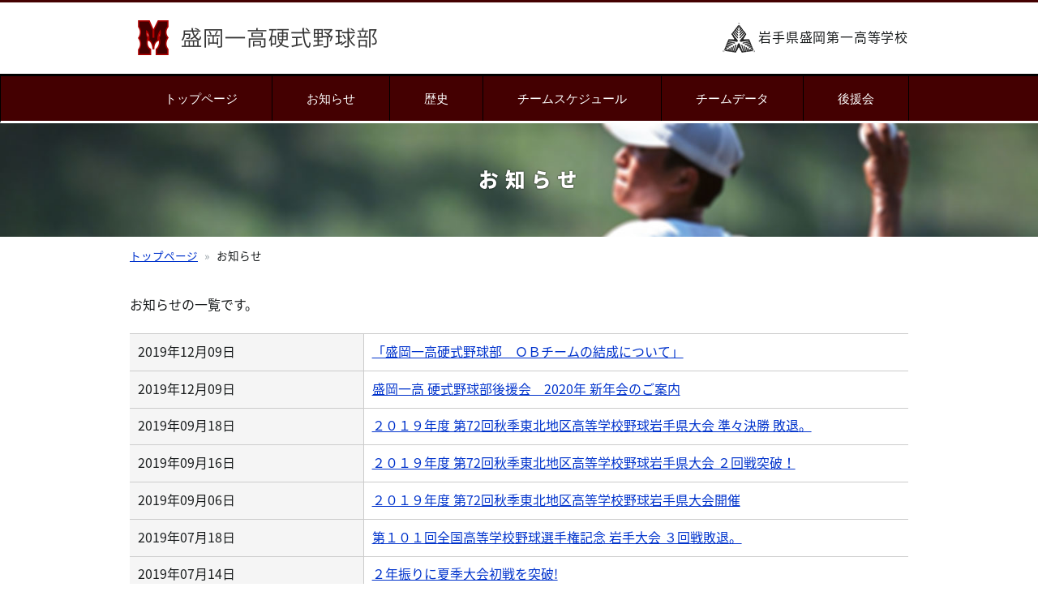

--- FILE ---
content_type: text/html; charset=UTF-8
request_url: https://hakua-bb.jp/news/page/12
body_size: 11736
content:
<!DOCTYPE html>
<html lang="ja">
<head>
	<!-- Global site tag (gtag.js) - Google Analytics -->
<script async src="https://www.googletagmanager.com/gtag/js?id=G-LRNN5YY8BY"></script>
<script>
  window.dataLayer = window.dataLayer || [];
  function gtag(){dataLayer.push(arguments);}
  gtag('js', new Date());

  gtag('config', 'G-LRNN5YY8BY');
</script>
<meta charset="utf-8" />
<meta name="viewport" content="width=device-width" />
<meta name="format-detection" content="telephone=no" />
<title>お知らせ | 盛岡一高硬式野球部 | Page 12</title>
<meta name="Keywords" content="盛岡一高硬式野球部, 盛岡第一高等学校, 岩手, 盛岡, 野球, 同窓会" />
<meta name="description" content="お知らせの一覧です。..." />
<link rel="shortcut icon" href="https://hakua-bb.jp/wp-content/themes/hakua-bb/favicon.ico" type="favicon.ico">
<link rel="icon" href="https://hakua-bb.jp/wp-content/themes/hakua-bb/favicon.ico" type="favicon.ico">
<link rel="index" href="https://hakua-bb.jp/" />
<meta name='robots' content='max-image-preview:large' />
<!--[if lt IE 9]>
<script src="https://hakua-bb.jp/wp-content/themes/hakua-bb/js/html5shiv.min.js"></script>
<script src="https://hakua-bb.jp/wp-content/themes/hakua-bb/js/css3-mediaqueries.js"></script>
<![endif]-->
<!--[if lt IE 7]>
<script src="https://hakua-bb.jp/wp-content/themes/hakua-bb/js/js/imgSizer.js"></script>
<![endif]-->
<link rel='dns-prefetch' href='//webfonts.xserver.jp' />
<link rel='dns-prefetch' href='//ajax.googleapis.com' />
<link rel='dns-prefetch' href='//fonts.googleapis.com' />
<link rel="alternate" type="application/rss+xml" title="盛岡一高硬式野球部 &raquo; お知らせ のコメントのフィード" href="https://hakua-bb.jp/news/feed" />
<link rel="alternate" title="oEmbed (JSON)" type="application/json+oembed" href="https://hakua-bb.jp/wp-json/oembed/1.0/embed?url=https%3A%2F%2Fhakua-bb.jp%2Fnews" />
<link rel="alternate" title="oEmbed (XML)" type="text/xml+oembed" href="https://hakua-bb.jp/wp-json/oembed/1.0/embed?url=https%3A%2F%2Fhakua-bb.jp%2Fnews&#038;format=xml" />
<style id='wp-img-auto-sizes-contain-inline-css' type='text/css'>
img:is([sizes=auto i],[sizes^="auto," i]){contain-intrinsic-size:3000px 1500px}
/*# sourceURL=wp-img-auto-sizes-contain-inline-css */
</style>
<style id='wp-emoji-styles-inline-css' type='text/css'>

	img.wp-smiley, img.emoji {
		display: inline !important;
		border: none !important;
		box-shadow: none !important;
		height: 1em !important;
		width: 1em !important;
		margin: 0 0.07em !important;
		vertical-align: -0.1em !important;
		background: none !important;
		padding: 0 !important;
	}
/*# sourceURL=wp-emoji-styles-inline-css */
</style>
<style id='wp-block-library-inline-css' type='text/css'>
:root{--wp-block-synced-color:#7a00df;--wp-block-synced-color--rgb:122,0,223;--wp-bound-block-color:var(--wp-block-synced-color);--wp-editor-canvas-background:#ddd;--wp-admin-theme-color:#007cba;--wp-admin-theme-color--rgb:0,124,186;--wp-admin-theme-color-darker-10:#006ba1;--wp-admin-theme-color-darker-10--rgb:0,107,160.5;--wp-admin-theme-color-darker-20:#005a87;--wp-admin-theme-color-darker-20--rgb:0,90,135;--wp-admin-border-width-focus:2px}@media (min-resolution:192dpi){:root{--wp-admin-border-width-focus:1.5px}}.wp-element-button{cursor:pointer}:root .has-very-light-gray-background-color{background-color:#eee}:root .has-very-dark-gray-background-color{background-color:#313131}:root .has-very-light-gray-color{color:#eee}:root .has-very-dark-gray-color{color:#313131}:root .has-vivid-green-cyan-to-vivid-cyan-blue-gradient-background{background:linear-gradient(135deg,#00d084,#0693e3)}:root .has-purple-crush-gradient-background{background:linear-gradient(135deg,#34e2e4,#4721fb 50%,#ab1dfe)}:root .has-hazy-dawn-gradient-background{background:linear-gradient(135deg,#faaca8,#dad0ec)}:root .has-subdued-olive-gradient-background{background:linear-gradient(135deg,#fafae1,#67a671)}:root .has-atomic-cream-gradient-background{background:linear-gradient(135deg,#fdd79a,#004a59)}:root .has-nightshade-gradient-background{background:linear-gradient(135deg,#330968,#31cdcf)}:root .has-midnight-gradient-background{background:linear-gradient(135deg,#020381,#2874fc)}:root{--wp--preset--font-size--normal:16px;--wp--preset--font-size--huge:42px}.has-regular-font-size{font-size:1em}.has-larger-font-size{font-size:2.625em}.has-normal-font-size{font-size:var(--wp--preset--font-size--normal)}.has-huge-font-size{font-size:var(--wp--preset--font-size--huge)}.has-text-align-center{text-align:center}.has-text-align-left{text-align:left}.has-text-align-right{text-align:right}.has-fit-text{white-space:nowrap!important}#end-resizable-editor-section{display:none}.aligncenter{clear:both}.items-justified-left{justify-content:flex-start}.items-justified-center{justify-content:center}.items-justified-right{justify-content:flex-end}.items-justified-space-between{justify-content:space-between}.screen-reader-text{border:0;clip-path:inset(50%);height:1px;margin:-1px;overflow:hidden;padding:0;position:absolute;width:1px;word-wrap:normal!important}.screen-reader-text:focus{background-color:#ddd;clip-path:none;color:#444;display:block;font-size:1em;height:auto;left:5px;line-height:normal;padding:15px 23px 14px;text-decoration:none;top:5px;width:auto;z-index:100000}html :where(.has-border-color){border-style:solid}html :where([style*=border-top-color]){border-top-style:solid}html :where([style*=border-right-color]){border-right-style:solid}html :where([style*=border-bottom-color]){border-bottom-style:solid}html :where([style*=border-left-color]){border-left-style:solid}html :where([style*=border-width]){border-style:solid}html :where([style*=border-top-width]){border-top-style:solid}html :where([style*=border-right-width]){border-right-style:solid}html :where([style*=border-bottom-width]){border-bottom-style:solid}html :where([style*=border-left-width]){border-left-style:solid}html :where(img[class*=wp-image-]){height:auto;max-width:100%}:where(figure){margin:0 0 1em}html :where(.is-position-sticky){--wp-admin--admin-bar--position-offset:var(--wp-admin--admin-bar--height,0px)}@media screen and (max-width:600px){html :where(.is-position-sticky){--wp-admin--admin-bar--position-offset:0px}}

/*# sourceURL=wp-block-library-inline-css */
</style><style id='global-styles-inline-css' type='text/css'>
:root{--wp--preset--aspect-ratio--square: 1;--wp--preset--aspect-ratio--4-3: 4/3;--wp--preset--aspect-ratio--3-4: 3/4;--wp--preset--aspect-ratio--3-2: 3/2;--wp--preset--aspect-ratio--2-3: 2/3;--wp--preset--aspect-ratio--16-9: 16/9;--wp--preset--aspect-ratio--9-16: 9/16;--wp--preset--color--black: #000000;--wp--preset--color--cyan-bluish-gray: #abb8c3;--wp--preset--color--white: #ffffff;--wp--preset--color--pale-pink: #f78da7;--wp--preset--color--vivid-red: #cf2e2e;--wp--preset--color--luminous-vivid-orange: #ff6900;--wp--preset--color--luminous-vivid-amber: #fcb900;--wp--preset--color--light-green-cyan: #7bdcb5;--wp--preset--color--vivid-green-cyan: #00d084;--wp--preset--color--pale-cyan-blue: #8ed1fc;--wp--preset--color--vivid-cyan-blue: #0693e3;--wp--preset--color--vivid-purple: #9b51e0;--wp--preset--gradient--vivid-cyan-blue-to-vivid-purple: linear-gradient(135deg,rgb(6,147,227) 0%,rgb(155,81,224) 100%);--wp--preset--gradient--light-green-cyan-to-vivid-green-cyan: linear-gradient(135deg,rgb(122,220,180) 0%,rgb(0,208,130) 100%);--wp--preset--gradient--luminous-vivid-amber-to-luminous-vivid-orange: linear-gradient(135deg,rgb(252,185,0) 0%,rgb(255,105,0) 100%);--wp--preset--gradient--luminous-vivid-orange-to-vivid-red: linear-gradient(135deg,rgb(255,105,0) 0%,rgb(207,46,46) 100%);--wp--preset--gradient--very-light-gray-to-cyan-bluish-gray: linear-gradient(135deg,rgb(238,238,238) 0%,rgb(169,184,195) 100%);--wp--preset--gradient--cool-to-warm-spectrum: linear-gradient(135deg,rgb(74,234,220) 0%,rgb(151,120,209) 20%,rgb(207,42,186) 40%,rgb(238,44,130) 60%,rgb(251,105,98) 80%,rgb(254,248,76) 100%);--wp--preset--gradient--blush-light-purple: linear-gradient(135deg,rgb(255,206,236) 0%,rgb(152,150,240) 100%);--wp--preset--gradient--blush-bordeaux: linear-gradient(135deg,rgb(254,205,165) 0%,rgb(254,45,45) 50%,rgb(107,0,62) 100%);--wp--preset--gradient--luminous-dusk: linear-gradient(135deg,rgb(255,203,112) 0%,rgb(199,81,192) 50%,rgb(65,88,208) 100%);--wp--preset--gradient--pale-ocean: linear-gradient(135deg,rgb(255,245,203) 0%,rgb(182,227,212) 50%,rgb(51,167,181) 100%);--wp--preset--gradient--electric-grass: linear-gradient(135deg,rgb(202,248,128) 0%,rgb(113,206,126) 100%);--wp--preset--gradient--midnight: linear-gradient(135deg,rgb(2,3,129) 0%,rgb(40,116,252) 100%);--wp--preset--font-size--small: 13px;--wp--preset--font-size--medium: 20px;--wp--preset--font-size--large: 36px;--wp--preset--font-size--x-large: 42px;--wp--preset--spacing--20: 0.44rem;--wp--preset--spacing--30: 0.67rem;--wp--preset--spacing--40: 1rem;--wp--preset--spacing--50: 1.5rem;--wp--preset--spacing--60: 2.25rem;--wp--preset--spacing--70: 3.38rem;--wp--preset--spacing--80: 5.06rem;--wp--preset--shadow--natural: 6px 6px 9px rgba(0, 0, 0, 0.2);--wp--preset--shadow--deep: 12px 12px 50px rgba(0, 0, 0, 0.4);--wp--preset--shadow--sharp: 6px 6px 0px rgba(0, 0, 0, 0.2);--wp--preset--shadow--outlined: 6px 6px 0px -3px rgb(255, 255, 255), 6px 6px rgb(0, 0, 0);--wp--preset--shadow--crisp: 6px 6px 0px rgb(0, 0, 0);}:where(.is-layout-flex){gap: 0.5em;}:where(.is-layout-grid){gap: 0.5em;}body .is-layout-flex{display: flex;}.is-layout-flex{flex-wrap: wrap;align-items: center;}.is-layout-flex > :is(*, div){margin: 0;}body .is-layout-grid{display: grid;}.is-layout-grid > :is(*, div){margin: 0;}:where(.wp-block-columns.is-layout-flex){gap: 2em;}:where(.wp-block-columns.is-layout-grid){gap: 2em;}:where(.wp-block-post-template.is-layout-flex){gap: 1.25em;}:where(.wp-block-post-template.is-layout-grid){gap: 1.25em;}.has-black-color{color: var(--wp--preset--color--black) !important;}.has-cyan-bluish-gray-color{color: var(--wp--preset--color--cyan-bluish-gray) !important;}.has-white-color{color: var(--wp--preset--color--white) !important;}.has-pale-pink-color{color: var(--wp--preset--color--pale-pink) !important;}.has-vivid-red-color{color: var(--wp--preset--color--vivid-red) !important;}.has-luminous-vivid-orange-color{color: var(--wp--preset--color--luminous-vivid-orange) !important;}.has-luminous-vivid-amber-color{color: var(--wp--preset--color--luminous-vivid-amber) !important;}.has-light-green-cyan-color{color: var(--wp--preset--color--light-green-cyan) !important;}.has-vivid-green-cyan-color{color: var(--wp--preset--color--vivid-green-cyan) !important;}.has-pale-cyan-blue-color{color: var(--wp--preset--color--pale-cyan-blue) !important;}.has-vivid-cyan-blue-color{color: var(--wp--preset--color--vivid-cyan-blue) !important;}.has-vivid-purple-color{color: var(--wp--preset--color--vivid-purple) !important;}.has-black-background-color{background-color: var(--wp--preset--color--black) !important;}.has-cyan-bluish-gray-background-color{background-color: var(--wp--preset--color--cyan-bluish-gray) !important;}.has-white-background-color{background-color: var(--wp--preset--color--white) !important;}.has-pale-pink-background-color{background-color: var(--wp--preset--color--pale-pink) !important;}.has-vivid-red-background-color{background-color: var(--wp--preset--color--vivid-red) !important;}.has-luminous-vivid-orange-background-color{background-color: var(--wp--preset--color--luminous-vivid-orange) !important;}.has-luminous-vivid-amber-background-color{background-color: var(--wp--preset--color--luminous-vivid-amber) !important;}.has-light-green-cyan-background-color{background-color: var(--wp--preset--color--light-green-cyan) !important;}.has-vivid-green-cyan-background-color{background-color: var(--wp--preset--color--vivid-green-cyan) !important;}.has-pale-cyan-blue-background-color{background-color: var(--wp--preset--color--pale-cyan-blue) !important;}.has-vivid-cyan-blue-background-color{background-color: var(--wp--preset--color--vivid-cyan-blue) !important;}.has-vivid-purple-background-color{background-color: var(--wp--preset--color--vivid-purple) !important;}.has-black-border-color{border-color: var(--wp--preset--color--black) !important;}.has-cyan-bluish-gray-border-color{border-color: var(--wp--preset--color--cyan-bluish-gray) !important;}.has-white-border-color{border-color: var(--wp--preset--color--white) !important;}.has-pale-pink-border-color{border-color: var(--wp--preset--color--pale-pink) !important;}.has-vivid-red-border-color{border-color: var(--wp--preset--color--vivid-red) !important;}.has-luminous-vivid-orange-border-color{border-color: var(--wp--preset--color--luminous-vivid-orange) !important;}.has-luminous-vivid-amber-border-color{border-color: var(--wp--preset--color--luminous-vivid-amber) !important;}.has-light-green-cyan-border-color{border-color: var(--wp--preset--color--light-green-cyan) !important;}.has-vivid-green-cyan-border-color{border-color: var(--wp--preset--color--vivid-green-cyan) !important;}.has-pale-cyan-blue-border-color{border-color: var(--wp--preset--color--pale-cyan-blue) !important;}.has-vivid-cyan-blue-border-color{border-color: var(--wp--preset--color--vivid-cyan-blue) !important;}.has-vivid-purple-border-color{border-color: var(--wp--preset--color--vivid-purple) !important;}.has-vivid-cyan-blue-to-vivid-purple-gradient-background{background: var(--wp--preset--gradient--vivid-cyan-blue-to-vivid-purple) !important;}.has-light-green-cyan-to-vivid-green-cyan-gradient-background{background: var(--wp--preset--gradient--light-green-cyan-to-vivid-green-cyan) !important;}.has-luminous-vivid-amber-to-luminous-vivid-orange-gradient-background{background: var(--wp--preset--gradient--luminous-vivid-amber-to-luminous-vivid-orange) !important;}.has-luminous-vivid-orange-to-vivid-red-gradient-background{background: var(--wp--preset--gradient--luminous-vivid-orange-to-vivid-red) !important;}.has-very-light-gray-to-cyan-bluish-gray-gradient-background{background: var(--wp--preset--gradient--very-light-gray-to-cyan-bluish-gray) !important;}.has-cool-to-warm-spectrum-gradient-background{background: var(--wp--preset--gradient--cool-to-warm-spectrum) !important;}.has-blush-light-purple-gradient-background{background: var(--wp--preset--gradient--blush-light-purple) !important;}.has-blush-bordeaux-gradient-background{background: var(--wp--preset--gradient--blush-bordeaux) !important;}.has-luminous-dusk-gradient-background{background: var(--wp--preset--gradient--luminous-dusk) !important;}.has-pale-ocean-gradient-background{background: var(--wp--preset--gradient--pale-ocean) !important;}.has-electric-grass-gradient-background{background: var(--wp--preset--gradient--electric-grass) !important;}.has-midnight-gradient-background{background: var(--wp--preset--gradient--midnight) !important;}.has-small-font-size{font-size: var(--wp--preset--font-size--small) !important;}.has-medium-font-size{font-size: var(--wp--preset--font-size--medium) !important;}.has-large-font-size{font-size: var(--wp--preset--font-size--large) !important;}.has-x-large-font-size{font-size: var(--wp--preset--font-size--x-large) !important;}
/*# sourceURL=global-styles-inline-css */
</style>

<style id='classic-theme-styles-inline-css' type='text/css'>
/*! This file is auto-generated */
.wp-block-button__link{color:#fff;background-color:#32373c;border-radius:9999px;box-shadow:none;text-decoration:none;padding:calc(.667em + 2px) calc(1.333em + 2px);font-size:1.125em}.wp-block-file__button{background:#32373c;color:#fff;text-decoration:none}
/*# sourceURL=/wp-includes/css/classic-themes.min.css */
</style>
<link rel='stylesheet' id='foobox-free-min-css' href='https://hakua-bb.jp/wp-content/plugins/foobox-image-lightbox/free/css/foobox.free.min.css?ver=2.7.41' type='text/css' media='all' />
<link rel='stylesheet' id='css_fonts-css' href='https://fonts.googleapis.com/earlyaccess/notosansjapanese.css' type='text/css' media='all' />
<link rel='stylesheet' id='css_reset-css' href='https://hakua-bb.jp/wp-content/themes/hakua-bb/css/reset.css' type='text/css' media='all' />
<link rel='stylesheet' id='css_common-css' href='https://hakua-bb.jp/wp-content/themes/hakua-bb/style.css' type='text/css' media='all' />
<link rel='stylesheet' id='dflip-style-css' href='https://hakua-bb.jp/wp-content/plugins/3d-flipbook-dflip-lite/assets/css/dflip.min.css?ver=2.4.20' type='text/css' media='all' />
<link rel='stylesheet' id='fancybox-css' href='https://hakua-bb.jp/wp-content/plugins/easy-fancybox/fancybox/1.5.4/jquery.fancybox.min.css?ver=6.9' type='text/css' media='screen' />
<style id='fancybox-inline-css' type='text/css'>
#fancybox-outer{background:#ffffff}#fancybox-content{background:#ffffff;border-color:#ffffff;color:#000000;}#fancybox-title,#fancybox-title-float-main{color:#fff}
/*# sourceURL=fancybox-inline-css */
</style>
<script type="text/javascript" src="https://ajax.googleapis.com/ajax/libs/jquery/1.11.1/jquery.min.js?ver=1.11.1" id="jquery-js"></script>
<script type="text/javascript" src="//webfonts.xserver.jp/js/xserverv3.js?fadein=0&amp;ver=2.0.9" id="typesquare_std-js"></script>
<script type="text/javascript" src="https://hakua-bb.jp/wp-content/themes/hakua-bb/js/base_script.js" id="script_base-js"></script>
<script type="text/javascript" id="foobox-free-min-js-before">
/* <![CDATA[ */
/* Run FooBox FREE (v2.7.41) */
var FOOBOX = window.FOOBOX = {
	ready: true,
	disableOthers: false,
	o: {wordpress: { enabled: true }, countMessage:'image %index of %total', captions: { dataTitle: ["captionTitle","title"], dataDesc: ["captionDesc","description"] }, rel: '', excludes:'.fbx-link,.nofoobox,.nolightbox,a[href*="pinterest.com/pin/create/button/"]', affiliate : { enabled: false }},
	selectors: [
		".gallery", ".wp-block-gallery", ".wp-caption", ".wp-block-image", "a:has(img[class*=wp-image-])", ".foobox"
	],
	pre: function( $ ){
		// Custom JavaScript (Pre)
		
	},
	post: function( $ ){
		// Custom JavaScript (Post)
		
		// Custom Captions Code
		
	},
	custom: function( $ ){
		// Custom Extra JS
		
	}
};
//# sourceURL=foobox-free-min-js-before
/* ]]> */
</script>
<script type="text/javascript" src="https://hakua-bb.jp/wp-content/plugins/foobox-image-lightbox/free/js/foobox.free.min.js?ver=2.7.41" id="foobox-free-min-js"></script>
<link rel="https://api.w.org/" href="https://hakua-bb.jp/wp-json/" /><link rel="alternate" title="JSON" type="application/json" href="https://hakua-bb.jp/wp-json/wp/v2/pages/2" /><link rel="EditURI" type="application/rsd+xml" title="RSD" href="https://hakua-bb.jp/xmlrpc.php?rsd" />
<meta name="generator" content="WordPress 6.9" />
<link rel="canonical" href="https://hakua-bb.jp/news" />
<link rel='shortlink' href='https://hakua-bb.jp/?p=2' />
		<style type="text/css" id="wp-custom-css">
			.main-hero { background-color: #f4f4f4; padding: 40px 0; text-align: center; }
.cta-button { 
            display: inline-block; 
            background-color: #ff4500; /* 目立つ色に設定 */
            color: white; 
            padding: 15px 30px; 
            font-size: 1.5em; 
            text-decoration: none; 
            border-radius: 5px; 
            margin-top: 20px; 
            font-weight: bold;
        }
.main-image { max-width: 100%; height: auto; display: block; margin: 0 auto 20px; border-radius: 5px; box-shadow: 0 4px 8px rgba(0,0,0,0.1); }

ul.wp-block-list li {
    border-bottom: 1px solid #ccc;
    padding: 10px 0;
}
.container {
  display: grid;
  grid-template-columns: 6fr　repeat(15, 1fr) ;
  grid-template-rows: repeat(3,1fr);
  /*gap: 10px;*/
  row-gap: 10px;
	/*place-items: center;*/
	text-align: center;
}
.container1 {
  display: grid;
  grid-template-columns: 6fr repeat(10, 1fr) ;
  grid-template-rows: 3fr repeat(3,1fr);
  grid-column-gap: 0px;
  grid-row-gap: 0px;
	/*place-items: center;*/
	text-align: center;
}
.container2 {
  display: grid;
  grid-template-columns: 6fr repeat(10, 1fr) ;
  grid-template-rows: 3fr repeat(16,1fr);
  grid-column-gap: 0px;
  grid-row-gap: 0px;
	/*place-items: center;*/
	text-align: center;
}
.container3 {
  display: grid;
  grid-template-columns: 6fr repeat(12, 1fr) ;
  grid-template-rows: 3fr repeat(3,1fr);
  grid-column-gap: 0px;
  grid-row-gap: 0px;
	/*place-items: center;*/
	text-align: center;
}
.container4 {
  display: grid;
  grid-template-columns: 1fr repeat(12, 1fr) ;
  grid-template-rows: 3fr repeat(3,1fr);
  grid-column-gap: 0px;
  grid-row-gap: 0px;
	/*place-items: center;*/
	text-align: center;
}
.container5 {
  display: grid;
  grid-template-columns: 1fr repeat(12, 1fr) ;
  grid-template-rows: 1fr repeat(3,1fr);
  grid-column-gap: 0px;
  grid-row-gap: 0px;
	/*place-items: center;*/
	text-align: center;
}
.baseball1 {
  grid-area: 1 / 1 / 2 / 2;
  background: #9f040c;
  color: #f9fdf7;
   border-width: 1px;
	border-style: solid;
	border-color: white;
      }
.baseball2 {
  grid-area: 1 / 2 / 2 / 3;
  background:#9f040c;
color: #f9fdf7;   border-width: 1px;
	border-style: solid;
	border-color: white;
    }
.baseball3 {
  grid-area: 1 / 3 / 2 / 4;
  background: #9f040c;
color: #f9fdf7;   border-width: 1px;
	border-style: solid;
	border-color: white;
    }
.baseball4 {
  grid-area: 1 / 4 / 2 / 5;
  background: #9f040c;
color: #f9fdf7;   border-width: 1px;
	border-style: solid;
	border-color: white;
    }
.baseball5 {
  grid-area: 1 / 5 / 2 / 6;
  background: #9f040c;
color: #f9fdf7;   border-width: 1px;
	border-style: solid;
	border-color: white;
    }
.baseball6 {
  grid-area: 1 / 6 / 2 / 7;
  background: #9f040c;
color: #f9fdf7;   border-width: 1px;
	border-style: solid;
	border-color: white;
    }
.baseball7 {
  grid-area: 1 / 7 / 2 / 8;
  background: #9f040c;
color: #f9fdf7;   border-width: 1px;
	border-style: solid;
	border-color: white;
    }
.baseball8 {
  grid-area: 1 / 8 / 2 / 9;
  background: #9f040c;
color: #f9fdf7;   border-width: 1px;
	border-style: solid;
	border-color: white;
    }
.baseball9 {
  grid-area: 1 / 9 / 2 / 10;
  background: #9f040c;
color: #f9fdf7;   border-width: 1px;
	border-style: solid;
	border-color: white;
    }
.baseball10 {
  grid-area: 1 / 10 / 2 / 11;
  background: #9f040c;
color: #f9fdf7;   border-width: 1px;
	border-style: solid;
	border-color: white;
    }
.baseball11 {
  grid-area: 1 / 11 / 2 / 12;
  background: #9f040c;
color: #f9fdf7;   border-width: 1px;
	border-style: solid;
	border-color: white;
    }
.baseball12 {
  grid-area: 1 / 12 / 2 / 13;
  background: #9f040c;
color: #f9fdf7;   border-width: 1px;
	border-style: solid;
	border-color: white;
    }
.baseball13 {
  grid-area: 1 / 13 / 2 / 14;
  background: #9f040c;
color: #f9fdf7;   border-width: 1px;
	border-style: solid;
	border-color: white;
    }
.baseball14 {
  grid-area: 2 / 1 / 3 / 2;
  background: #29a341;
color: #f9fdf7;   border-width: 1px;
	border-style: solid;
	border-color: white;
    }
.baseball15 {
  grid-area: 2 / 2 / 3 / 3;
  background: #29a341;
color: #f9fdf7;   border-width: 1px;
	border-style: solid;
	border-color: white;
    }
.baseball16 {
  grid-area: 2 / 3 / 3 / 4;
  background: #29a341;
color: #f9fdf7;   border-width: 1px;
	border-style: solid;
	border-color: white;
    }
.baseball17 {
  grid-area: 2 / 4 / 3 / 5;
  background: #29a341;
color: #f9fdf7;   border-width: 1px;
	border-style: solid;
	border-color: white;
    }
.baseball18 {
  grid-area: 2 / 5 / 3 / 6;
  background: #29a341;
color: #f9fdf7;   border-width: 1px;
	border-style: solid;
	border-color: white;
    }
.baseball19 {
  grid-area: 2 / 6 / 3 / 7;
  background: #29a341;
color: #f9fdf7;   border-width: 1px;
	border-style: solid;
	border-color: white;
    }
.baseball20 {
  grid-area: 2 / 7 / 3 / 8;
  background: #29a341;
color: #f9fdf7;   border-width: 1px;
	border-style: solid;
	border-color: white;
    }
.baseball21 {
  grid-area: 2 / 8 / 3 / 9;
  background: #29a341;
color: #f9fdf7;   border-width: 1px;
	border-style: solid;
	border-color: white;
    }
.baseball22 {
  grid-area: 2 / 9 / 3 / 10;
  background: #29a341;
color: #f9fdf7;   border-width: 1px;
	border-style: solid;
	border-color: white;
    }
.baseball23 {
  grid-area: 2 / 10 / 3 / 11;
  background: #29a341;
color: #f9fdf7;   border-width: 1px;
	border-style: solid;
	border-color: white;
    }
.baseball24 {
  grid-area: 2 / 11 / 3 / 12;
  background: #29a341;
color: #f9fdf7;   border-width: 1px;
	border-style: solid;
	border-color: white;
    }
.baseball25 {
  grid-area: 2 / 12 / 3 / 13;
  background: #29a341;
color: #f9fdf7;   border-width: 1px;
	border-style: solid;
	border-color: white;
    }
.baseball26 {
  grid-area: 2 / 13 / 3 / 14;
  background: #29a341;
color: #f9fdf7;   border-width: 1px;
	border-style: solid;
	border-color: white;
    }
.baseball27 {
  grid-area: 3 / 1 / 4 / 2;
  background: #29a341;
color: #f9fdf7;   border-width: 1px;
	border-style: solid;
	border-color: white;
    }
.baseball28 {
  grid-area: 3 / 2 / 4 / 3;
  background: #29a341;
color: #f9fdf7;   border-width: 1px;
	border-style: solid;
	border-color: white;
    }
.baseball29 {
  grid-area: 3 / 3 / 4 / 4;
  background: #29a341;
color: #f9fdf7;   border-width: 1px;
	border-style: solid;
	border-color: white;
    }
.baseball30 {
  grid-area: 3 / 4 / 4 / 5;
  background: #29a341;
color: #f9fdf7;   border-width: 1px;
	border-style: solid;
	border-color: white;
    }
.baseball31 {
  grid-area: 3 / 5 / 4 / 6;
  background: #29a341;
color: #f9fdf7;   border-width: 1px;
	border-style: solid;
	border-color: white;
    }
.baseball32 {
  grid-area: 3 / 6 / 4 / 7;
  background: #29a341;
color: #f9fdf7;   border-width: 1px;
	border-style: solid;
	border-color: white;
    }
.baseball33 {
  grid-area: 3 / 7 / 4 / 8;
  background: #29a341;
color: #f9fdf7;   border-width: 1px;
	border-style: solid;
	border-color: white;
    }
.baseball34 {
  grid-area: 3 / 8 / 4 / 9;
  background: #29a341;
color: #f9fdf7;   border-width: 1px;
	border-style: solid;
	border-color: white;
    }
.baseball35 {
  grid-area: 3 / 9 / 4 / 10;
  background: #29a341;
color: #f9fdf7;   border-width: 1px;
	border-style: solid;
	border-color: white;
    }
.baseball36 {
  grid-area: 3 / 10 / 4 / 11;
  background: #29a341;
color: #f9fdf7;   border-width: 1px;
	border-style: solid;
	border-color: white;
    }
.baseball37 {
  grid-area: 3 / 11 / 4 / 12;
  background: #29a341;
color: #f9fdf7;   border-width: 1px;
	border-style: solid;
	border-color: white;
    }
.baseball38 {
  grid-area: 3 / 12 / 4 / 13;
  background: #29a341;
color: #f9fdf7;   border-width: 1px;
	border-style: solid;
	border-color: white;
    }
.baseball39 {
  grid-area: 3 / 13 / 4 / 14;
  background: #29a341;
color: #f9fdf7;   border-width: 1px;
	border-style: solid;
	border-color: white;
    }

.sec1 {
  grid-area: 1 / 1 / 2 / 2;
  background: #ebeeef;
}
.sec2 {
  grid-area: 1 / 2 / 2 / 3;
  background:#ebeeef;

}
.sec3 {
  grid-area: 1 / 3 / 2 / 4;
  background: #ebeeef;
}
.sec4 {
  grid-area: 1 / 4 / 2 / 5;
  background: #ebeeef;
}
.sec5 {
  grid-area: 1 / 5 / 2 / 6;
  background: #ebeeef;
}
.sec6 {
  grid-area: 1 / 6 / 2 / 7;
  background: #ebeeef;
}
.sec7 {
  grid-area: 1 / 7 / 2 / 8;
  background: #ebeeef;
}
.sec8 {
  grid-area: 1 / 8 / 2 / 9;
  background: #ebeeef;
}
.sec9 {
  grid-area: 1 / 9 / 2 / 10;
  background: #ebeeef;
}
.sec10 {
  grid-area: 1 / 10 / 2 / 11;
  background: #ebeeef;
}
.sec11 {
  grid-area: 1 / 11 / 2 / 12;
  background: #ebeeef;
}
.sec12 {
  grid-area: 1 / 12 / 2 / 13;
  background: #ebeeef;
}
.sec13 {
  grid-area: 1 / 13 / 2 / 14;
  background: #ebeeef;
}
.sec14 {
  grid-area: 2 / 1 / 3 / 2;
  background: #ffffff;
}
.sec15 {
  grid-area: 2 / 2 / 3 / 3;
  background: #ffffff;
}
.sec16 {
  grid-area: 2 / 3 / 3 / 4;
  background: #ffffff;
}
.sec17 {
  grid-area: 2 / 4 / 3 / 5;
  background: #ffffff;
}
.sec18 {
  grid-area: 2 / 5 / 3 / 6;
  background: #ffffff;
}
.sec19 {
  grid-area: 2 / 6 / 3 / 7;
  background: #ffffff;
}
.sec20 {
  grid-area: 2 / 7 / 3 / 8;
  background: #ffffff;
}
.sec21 {
  grid-area: 2 / 8 / 3 / 9;
  background: #ffffff;
}
.sec22 {
  grid-area: 2 / 9 / 3 / 10;
  background: #ffffff;
}
.sec23 {
  grid-area: 2 / 10 / 3 / 11;
  background: #ffffff;
}
.sec24 {
  grid-area: 2 / 11 / 3 / 12;
  background: #ffffff;
}
.sec25 {
  grid-area: 2 / 12 / 3 / 13;
  background: #ffffff;
}
.sec26 {
  grid-area: 2 / 13 / 3 / 14;
  background: #ffffff;
}
.sec27 {
  grid-area: 3 / 1 / 4 / 2;
  background: #ffffff;
}
.sec28 {
  grid-area: 3 / 2 / 4 / 3;
  background: #ffffff;
}
.sec29 {
  grid-area: 3 / 3 / 4 / 4;
  background: #ffffff;
}
.sec30 {
  grid-area: 3 / 4 / 4 / 5;
  background: #ffffff;
}
.sec31 {
  grid-area: 3 / 5 / 4 / 6;
  background: #ffffff;
}
.sec32 {
  grid-area: 3 / 6 / 4 / 7;
  background: #ffffff;
}
.sec33 {
  grid-area: 3 / 7 / 4 / 8;
  background: #ffffff;
}
.sec34 {
  grid-area: 3 / 8 / 4 / 9;
  background: #ffffff;
}
.sec35 {
  grid-area: 3 / 9 / 4 / 10;
  background: #ffffff;
}
.sec36 {
  grid-area: 3 / 10 / 4 / 11;
  background: #ffffff;
}
.sec37 {
  grid-area: 3 / 11 / 4 / 12;
  background: #ffffff;
}
.sec38 {
  grid-area: 3 / 12 / 4 / 13;
  background: #ffffff;
}
.sec39 {
  grid-area: 3 / 13 / 4 / 14;
  background: #ffffff;
}
.element {
  background: #ffffff;
}
.element1 {
  background: #ebeeef;
}
.element2 {
  color: #f9fdf7;}

.flex_test-item-100 {
background: green; /* 背景色指定 */
	padding: 5px;
    color:  white;               /* 文字色 */
    margin:  1px;              /* 外側の余白 */
 /*   border-radius:  5px; */       /* 角丸指定 */
    font-size:  ff;           /* 文字サイズ */
    width: 200px;               /* 幅指定 */
    text-align:  center;        /* 文字中央揃え */
}
.thumbnail-gallery {
    display: flex;
    justify-content: space-between;
  }
.flex_record-2 {
background: #E9E9E9; /* 背景色指定 */
/*	padding: 5px;*/
    color:  #454545;               /* 文字色 */
/*    margin:  1px; */             /* 外側の余白 */
 /*   border-radius:  5px; */       /* 角丸指定 */
    font-size:  ff;           /* 文字サイズ */
    width: 90px;               /* 幅指定 */
    height: 50px;
    text-align:  center;        /* 文字中央揃え */
}
.flex_record-1 {
background: #E9E9E9; /* 背景色指定 */
/*	padding: 5px;*/
    color:  #454545;               /* 文字色 */
/*    margin:  1px;         */     /* 外側の余白 */
 /*   border-radius:  5px; */       /* 角丸指定 */
    font-size:  ff;           /* 文字サイズ */
    width: 50px;               /* 幅指定 */
    height: 50px;
    text-align:  center;        /* 文字中央揃え */
}
.flex_record-3 {
background: #E9E9E9; /* 背景色指定 */
/*	padding: 5px;*/
    color:  #E9E9E9;               /* 文字色 */
/*    margin:  1px;         */     /* 外側の余白 */
 /*   border-radius:  5px; */       /* 角丸指定 */
    font-size:  ff;           /* 文字サイズ */
    width: 50px;               /* 幅指定 */
    height: 50px;
    text-align:  center;        /* 文字中央揃え */
}
.flex_record-4 {
background: #E9E9E9; /* 背景色指定 */
/*	padding: 5px;*/
    color:  #E9E9E9;               /* 文字色 */
/*    margin:  1px;         */     /* 外側の余白 */
 /*   border-radius:  5px; */       /* 角丸指定 */
    font-size:  ff;           /* 文字サイズ */
    width: 90px;               /* 幅指定 */
    height: 50px;
    text-align:  center;        /* 文字中央揃え */
}
.flex_record-5 {
/*background: #E9E9E9;*/ /* 背景色指定 */
/*	padding: 5px;*/
    color:  #454545;               /* 文字色 */
/*    margin:  1px;         */     /* 外側の余白 */
 /*   border-radius:  5px; */       /* 角丸指定 */
    font-size:  ff;           /* 文字サイズ */
    width: 90px;               /* 幅指定 */
    height: 50px;
    text-align:  center;        /* 文字中央揃え */
}
.flex_record-6 {
/*background: #E9E9E9;*/ /* 背景色指定 */
/*	padding: 5px;*/
    color:  #454545;               /* 文字色 */
/*    margin:  1px;         */     /* 外側の余白 */
 /*   border-radius:  5px; */       /* 角丸指定 */
    font-size:  ff;           /* 文字サイズ */
    width: 50px;               /* 幅指定 */
    height: 50px;
    text-align:  center;        /* 文字中央揃え */
}
.flex_record-7 {
background: #E9E9E9; /* 背景色指定 */
/*	padding: 5px;*/
    color:  #E9E9E9;               /* 文字色 */
/*    margin:  1px;         */     /* 外側の余白 */
 /*   border-radius:  5px; */       /* 角丸指定 */
    font-size:  ff;           /* 文字サイズ */
    width: 90px;               /* 幅指定 */
/*    height: 50px;*/
    text-align:  center;        /* 文字中央揃え */
}
.flex_record-8 {
background: #E9E9E9; /* 背景色指定 */
/*	padding: 5px;*/
    color:  #454545;               /* 文字色 */
/*    margin:  1px;         */     /* 外側の余白 */
 /*   border-radius:  5px; */       /* 角丸指定 */
    font-size:  ff;           /* 文字サイズ */
    width: 50px;               /* 幅指定 */
/*    height: 50px;*/
    text-align:  center;        /* 文字中央揃え */
}
.flex_record-9 {
background: #E9E9E9; /* 背景色指定 */
/*	padding: 5px;*/
    color:  #454545;               /* 文字色 */
/*    margin:  1px; */             /* 外側の余白 */
 /*   border-radius:  5px; */       /* 角丸指定 */
    font-size:  ff;           /* 文字サイズ */
    width: 90px;               /* 幅指定 */
 /*   height: 50px;*/
    text-align:  center;        /* 文字中央揃え */
}

.flex_record-12 {
background: #E9E9E9; /* 背景色指定 */
/*	padding: 5px;*/
    color:  #454545;               /* 文字色 */
/*    margin:  1px; */             /* 外側の余白 */
 /*   border-radius:  5px; */       /* 角丸指定 */
    font-size:  ff;           /* 文字サイズ */
    width: 110px;               /* 幅指定 */
    height: 50px;
    text-align:  center;        /* 文字中央揃え */
}
.flex_record-19 {
background: #E9E9E9; /* 背景色指定 */
/*	padding: 5px;*/
    color:  #454545;               /* 文字色 */
/*    margin:  1px; */             /* 外側の余白 */
 /*   border-radius:  5px; */       /* 角丸指定 */
    font-size:  ff;           /* 文字サイズ */
    width: 110px;               /* 幅指定 */
 /*   height: 50px;*/
    text-align:  center;        /* 文字中央揃え */
}
.flex_record-15 {
/*background: #E9E9E9;*/ /* 背景色指定 */
/*	padding: 5px;*/
    color:  #454545;               /* 文字色 */
/*    margin:  1px;         */     /* 外側の余白 */
 /*   border-radius:  5px; */       /* 角丸指定 */
    font-size:  ff;           /* 文字サイズ */
    width: 110px;               /* 幅指定 */
    height: 50px;
    text-align:  center;        /* 文字中央揃え */
}
.flex_record-11 {
background: #E9E9E9; /* 背景色指定 */
/*	padding: 5px;*/
    color:  #454545;               /* 文字色 */
/*    margin:  1px;         */     /* 外側の余白 */
 /*   border-radius:  5px; */       /* 角丸指定 */
    font-size:  ff;           /* 文字サイズ */
    width: 30px;               /* 幅指定 */
    height: 50px;
    text-align:  center;        /* 文字中央揃え */
}
.flex_record-16 {
/*background: #E9E9E9;*/ /* 背景色指定 */
/*	padding: 5px;*/
    color:  #454545;               /* 文字色 */
/*    margin:  1px;         */     /* 外側の余白 */
 /*   border-radius:  5px; */       /* 角丸指定 */
    font-size:  ff;           /* 文字サイズ */
    width: 30px;               /* 幅指定 */
    height: 50px;
    text-align:  center;        /* 文字中央揃え */
}
.flex_record-18 {
background: #E9E9E9; /* 背景色指定 */
/*	padding: 5px;*/
    color:  #454545;               /* 文字色 */
/*    margin:  1px;         */     /* 外側の余白 */
 /*   border-radius:  5px; */       /* 角丸指定 */
    font-size:  ff;           /* 文字サイズ */
    width: 30px;               /* 幅指定 */
/*    height: 50px;*/
    text-align:  center;        /* 文字中央揃え */
}
.flex_record-13 {
background: #E9E9E9; /* 背景色指定 */
/*	padding: 5px;*/
    color:  #E9E9E9;               /* 文字色 */
/*    margin:  1px;         */     /* 外側の余白 */
 /*   border-radius:  5px; */       /* 角丸指定 */
    font-size:  ff;           /* 文字サイズ */
    width: 30px;               /* 幅指定 */
    height: 50px;
    text-align:  center;        /* 文字中央揃え */
}

		</style>
		</head>

<body class="paged wp-singular page-template page-template-page-news page-template-page-news-php page page-id-2 paged-12 page-paged-12 wp-theme-hakua-bb">

<div id="wrapper" class="news">

<div id="top-head">
		<div id="mobile-head">
			<div class="inner">
				<h1><a href="https://hakua-bb.jp/">盛岡一高硬式野球部</a></h1>
				<p class="school">岩手県盛岡第一高等学校</p>
				<div id="nav-toggle">
					<div>
						<span></span>
						<span></span>
						<span></span>
					</div>
				</div>
			</div>
		</div>
		<nav id="global-nav">
			<ul>
				<li><a href="https://hakua-bb.jp/">トップページ</a></li>
				<li><a href="https://hakua-bb.jp/news">お知らせ</a></li>
				<li><a href="https://hakua-bb.jp/history">歴史</a></li>
				<li><a href="https://hakua-bb.jp/schedule">チームスケジュール</a></li>
				<li><a href="https://hakua-bb.jp/data-top">チームデータ</a></li>
				<li><a href="https://hakua-bb.jp/kouenkai">後援会</a></li>
				<li class="sp-on"><a href="https://hakua-bb.jp/contact">連絡・問合せ</a></li>
			</ul>
		</nav>
</div>
	<div class="ttl">
		<h2><span>お知らせ</span></h2>
	</div>
	
			<div class="breadcrumb">
			<div class="bc-in">
				<ul>
				<li><a href="https://hakua-bb.jp">トップページ</a></li>
				<li><em>お知らせ</em></li>
				</ul><!-- #bread-crumbs -->

			</div>
		</div>
	<div id="main-contents" class="clearfix">
	<div class="main-wrap">

		<div id="post-2" class="post-2 page type-page status-publish hentry">
			<div class="entry-content cf">
								<p>お知らせの一覧です。</p>
														<dl class="news-list clearfix">
		<dt>2019年12月09日</dt>
		<dd>
<a href="https://hakua-bb.jp/ct_news/756" rel="bookmark">

「盛岡一高硬式野球部　ＯＢチームの結成について」</a>
		</dd>
		<dt>2019年12月09日</dt>
		<dd>
<a href="https://hakua-bb.jp/ct_news/750" rel="bookmark">

盛岡一高 硬式野球部後援会　2020年 新年会のご案内</a>
		</dd>
		<dt>2019年09月18日</dt>
		<dd>
<a href="https://hakua-bb.jp/ct_news/713" rel="bookmark">

２０１９年度 第72回秋季東北地区高等学校野球岩手県大会 準々決勝 敗退。</a>
		</dd>
		<dt>2019年09月16日</dt>
		<dd>
<a href="https://hakua-bb.jp/ct_news/694" rel="bookmark">

２０１９年度 第72回秋季東北地区高等学校野球岩手県大会 ２回戦突破！</a>
		</dd>
		<dt>2019年09月06日</dt>
		<dd>
<a href="https://hakua-bb.jp/ct_news/667" rel="bookmark">

２０１９年度 第72回秋季東北地区高等学校野球岩手県大会開催</a>
		</dd>
		<dt>2019年07月18日</dt>
		<dd>
<a href="https://hakua-bb.jp/ct_news/652" rel="bookmark">

第１０１回全国高等学校野球選手権記念 岩手大会 ３回戦敗退。</a>
		</dd>
		<dt>2019年07月14日</dt>
		<dd>
<a href="https://hakua-bb.jp/ct_news/633" rel="bookmark">

２年振りに夏季大会初戦を突破!</a>
		</dd>
		<dt>2019年07月11日</dt>
		<dd>
<a href="https://hakua-bb.jp/ct_news/624" rel="bookmark">

第１０１回全国高等学校野球選手権記念 岩手大会 開幕</a>
		</dd>
		<dt>2019年06月12日</dt>
		<dd>
<a href="https://hakua-bb.jp/ct_news/619" rel="bookmark">

７月７日（日）【監督・コーチ激励会当日】の練習試合観戦時のご注意　！</a>
		</dd>
		<dt>2019年06月12日</dt>
		<dd>
<a href="https://hakua-bb.jp/wp-content/uploads/2019/06/【監督・コーチ激励会】・【OB親善試合】案内2019-8.pdf" title="【監督・コーチ激励会】【硬式野球部ＯＢ親善野球】開催のご案内" target="_blank">

【監督・コーチ激励会】【硬式野球部ＯＢ親善野球】開催のご案内（PDF）</a>
		</dd>
	</dl>
					<ul class='page-numbers'>
	<li><a class="prev page-numbers" href="https://hakua-bb.jp/news/page/11">&laquo; 前</a></li>
	<li><a class="page-numbers" href="https://hakua-bb.jp/news">1</a></li>
	<li><span class="page-numbers dots">&hellip;</span></li>
	<li><a class="page-numbers" href="https://hakua-bb.jp/news/page/7">7</a></li>
	<li><a class="page-numbers" href="https://hakua-bb.jp/news/page/8">8</a></li>
	<li><a class="page-numbers" href="https://hakua-bb.jp/news/page/9">9</a></li>
	<li><a class="page-numbers" href="https://hakua-bb.jp/news/page/10">10</a></li>
	<li><a class="page-numbers" href="https://hakua-bb.jp/news/page/11">11</a></li>
	<li><span aria-current="page" class="page-numbers current">12</span></li>
	<li><a class="page-numbers" href="https://hakua-bb.jp/news/page/13">13</a></li>
	<li><a class="page-numbers" href="https://hakua-bb.jp/news/page/14">14</a></li>
	<li><a class="page-numbers" href="https://hakua-bb.jp/news/page/15">15</a></li>
	<li><a class="page-numbers" href="https://hakua-bb.jp/news/page/16">16</a></li>
	<li><a class="page-numbers" href="https://hakua-bb.jp/news/page/17">17</a></li>
	<li><a class="next page-numbers" href="https://hakua-bb.jp/news/page/13">次 &raquo;</a></li>
</ul>
							</div><!-- END_entry-content -->
		</div><!-- #post-## -->
		
		</div><!-- End_main-wrap -->
	</div><!-- End_main -->
	<div id="footer-wrap">
		<div id="footer">
			<h3>盛岡一高硬式野球部</h3>
			<p>
			〒020-8515　岩手県盛岡市上田3−2−1
			</p>
		</div>
	</div>	

	<p id="page-top"><a href="#wrap">PAGE TOP</a></p>

	<div id="footer_crd-wrap">
		<div id="footer_crd">
			<p>
			Copyright &copy; 盛岡一高硬式野球部 All rights reserved.
			</p>
		</div>
	</div>
</div><!-- End_wrapper -->
<script type="speculationrules">
{"prefetch":[{"source":"document","where":{"and":[{"href_matches":"/*"},{"not":{"href_matches":["/wp-*.php","/wp-admin/*","/wp-content/uploads/*","/wp-content/*","/wp-content/plugins/*","/wp-content/themes/hakua-bb/*","/*\\?(.+)"]}},{"not":{"selector_matches":"a[rel~=\"nofollow\"]"}},{"not":{"selector_matches":".no-prefetch, .no-prefetch a"}}]},"eagerness":"conservative"}]}
</script>
        <script data-cfasync="false">
            window.dFlipLocation = 'https://hakua-bb.jp/wp-content/plugins/3d-flipbook-dflip-lite/assets/';
            window.dFlipWPGlobal = {"text":{"toggleSound":"\u30b5\u30a6\u30f3\u30c9\u306e\u30aa\u30f3 \/ \u30aa\u30d5","toggleThumbnails":"\u30b5\u30e0\u30cd\u30a4\u30eb\u3092\u8868\u793a","toggleOutline":"\u76ee\u6b21 \/ \u30d6\u30c3\u30af\u30de\u30fc\u30af","previousPage":"\u524d\u306e\u30da\u30fc\u30b8\u3078","nextPage":"\u6b21\u306e\u30da\u30fc\u30b8\u3078","toggleFullscreen":"\u5168\u753b\u9762\u8868\u793a\u306b\u5207\u308a\u66ff\u3048","zoomIn":"\u62e1\u5927","zoomOut":"\u7e2e\u5c0f","toggleHelp":"\u30d8\u30eb\u30d7","singlePageMode":"\u5358\u4e00\u30da\u30fc\u30b8\u30e2\u30fc\u30c9","doublePageMode":"\u898b\u958b\u304d\u30e2\u30fc\u30c9","downloadPDFFile":"PDF \u30d5\u30a1\u30a4\u30eb\u3092\u30c0\u30a6\u30f3\u30ed\u30fc\u30c9","gotoFirstPage":"\u6700\u521d\u306e\u30da\u30fc\u30b8\u3078","gotoLastPage":"\u6700\u5f8c\u306e\u30da\u30fc\u30b8\u3078","share":"\u5171\u6709","mailSubject":"\u79c1\u306e\u30d6\u30c3\u30af\u3092\u305c\u3072\u898b\u3066\u304f\u3060\u3055\u3044\u3002","mailBody":"\u3053\u306e\u30b5\u30a4\u30c8\u3092\u30c1\u30a7\u30c3\u30af {{url}}","loading":"\u8aad\u307f\u8fbc\u307f\u4e2d "},"viewerType":"flipbook","moreControls":"download,pageMode,startPage,endPage,sound","hideControls":"","scrollWheel":"false","backgroundColor":"#777","backgroundImage":"","height":"auto","paddingLeft":"20","paddingRight":"20","controlsPosition":"bottom","duration":800,"soundEnable":"true","enableDownload":"true","showSearchControl":"false","showPrintControl":"false","enableAnnotation":false,"enableAnalytics":"false","webgl":"true","hard":"none","maxTextureSize":"1600","rangeChunkSize":"524288","zoomRatio":1.5,"stiffness":3,"pageMode":"0","singlePageMode":"0","pageSize":"0","autoPlay":"false","autoPlayDuration":5000,"autoPlayStart":"false","linkTarget":"2","sharePrefix":"flipbook-"};
        </script>
      <script type="text/javascript" src="https://hakua-bb.jp/wp-content/plugins/3d-flipbook-dflip-lite/assets/js/dflip.min.js?ver=2.4.20" id="dflip-script-js"></script>
<script type="text/javascript" src="https://hakua-bb.jp/wp-content/plugins/easy-fancybox/vendor/purify.min.js?ver=6.9" id="fancybox-purify-js"></script>
<script type="text/javascript" id="jquery-fancybox-js-extra">
/* <![CDATA[ */
var efb_i18n = {"close":"Close","next":"Next","prev":"Previous","startSlideshow":"Start slideshow","toggleSize":"Toggle size"};
//# sourceURL=jquery-fancybox-js-extra
/* ]]> */
</script>
<script type="text/javascript" src="https://hakua-bb.jp/wp-content/plugins/easy-fancybox/fancybox/1.5.4/jquery.fancybox.min.js?ver=6.9" id="jquery-fancybox-js"></script>
<script type="text/javascript" id="jquery-fancybox-js-after">
/* <![CDATA[ */
var fb_timeout, fb_opts={'autoScale':true,'showCloseButton':true,'width':560,'height':340,'margin':20,'pixelRatio':'false','padding':10,'centerOnScroll':false,'enableEscapeButton':true,'speedIn':300,'speedOut':300,'overlayShow':true,'hideOnOverlayClick':true,'overlayColor':'#000','overlayOpacity':0.6,'minViewportWidth':320,'minVpHeight':320,'disableCoreLightbox':'true','enableBlockControls':'true','fancybox_openBlockControls':'true' };
if(typeof easy_fancybox_handler==='undefined'){
var easy_fancybox_handler=function(){
jQuery([".nolightbox","a.wp-block-file__button","a.pin-it-button","a[href*='pinterest.com\/pin\/create']","a[href*='facebook.com\/share']","a[href*='twitter.com\/share']"].join(',')).addClass('nofancybox');
jQuery('a.fancybox-close').on('click',function(e){e.preventDefault();jQuery.fancybox.close()});
/* IMG */
						var unlinkedImageBlocks=jQuery(".wp-block-image > img:not(.nofancybox,figure.nofancybox>img)");
						unlinkedImageBlocks.wrap(function() {
							var href = jQuery( this ).attr( "src" );
							return "<a href='" + href + "'></a>";
						});
var fb_IMG_select=jQuery('a[href*=".jpg" i]:not(.nofancybox,li.nofancybox>a,figure.nofancybox>a),area[href*=".jpg" i]:not(.nofancybox),a[href*=".png" i]:not(.nofancybox,li.nofancybox>a,figure.nofancybox>a),area[href*=".png" i]:not(.nofancybox),a[href*=".webp" i]:not(.nofancybox,li.nofancybox>a,figure.nofancybox>a),area[href*=".webp" i]:not(.nofancybox),a[href*=".jpeg" i]:not(.nofancybox,li.nofancybox>a,figure.nofancybox>a),area[href*=".jpeg" i]:not(.nofancybox)');
fb_IMG_select.addClass('fancybox image');
var fb_IMG_sections=jQuery('.gallery,.wp-block-gallery,.tiled-gallery,.wp-block-jetpack-tiled-gallery,.ngg-galleryoverview,.ngg-imagebrowser,.nextgen_pro_blog_gallery,.nextgen_pro_film,.nextgen_pro_horizontal_filmstrip,.ngg-pro-masonry-wrapper,.ngg-pro-mosaic-container,.nextgen_pro_sidescroll,.nextgen_pro_slideshow,.nextgen_pro_thumbnail_grid,.tiled-gallery');
fb_IMG_sections.each(function(){jQuery(this).find(fb_IMG_select).attr('rel','gallery-'+fb_IMG_sections.index(this));});
jQuery('a.fancybox,area.fancybox,.fancybox>a').each(function(){jQuery(this).fancybox(jQuery.extend(true,{},fb_opts,{'transition':'elastic','transitionIn':'elastic','transitionOut':'elastic','opacity':false,'hideOnContentClick':false,'titleShow':true,'titlePosition':'over','titleFromAlt':true,'showNavArrows':true,'enableKeyboardNav':true,'cyclic':false,'mouseWheel':'true','changeSpeed':250,'changeFade':300}))});
};};
jQuery(easy_fancybox_handler);jQuery(document).on('post-load',easy_fancybox_handler);

//# sourceURL=jquery-fancybox-js-after
/* ]]> */
</script>
<script type="text/javascript" src="https://hakua-bb.jp/wp-content/plugins/easy-fancybox/vendor/jquery.easing.min.js?ver=1.4.1" id="jquery-easing-js"></script>
<script type="text/javascript" src="https://hakua-bb.jp/wp-content/plugins/easy-fancybox/vendor/jquery.mousewheel.min.js?ver=3.1.13" id="jquery-mousewheel-js"></script>
<script id="wp-emoji-settings" type="application/json">
{"baseUrl":"https://s.w.org/images/core/emoji/17.0.2/72x72/","ext":".png","svgUrl":"https://s.w.org/images/core/emoji/17.0.2/svg/","svgExt":".svg","source":{"concatemoji":"https://hakua-bb.jp/wp-includes/js/wp-emoji-release.min.js?ver=6.9"}}
</script>
<script type="module">
/* <![CDATA[ */
/*! This file is auto-generated */
const a=JSON.parse(document.getElementById("wp-emoji-settings").textContent),o=(window._wpemojiSettings=a,"wpEmojiSettingsSupports"),s=["flag","emoji"];function i(e){try{var t={supportTests:e,timestamp:(new Date).valueOf()};sessionStorage.setItem(o,JSON.stringify(t))}catch(e){}}function c(e,t,n){e.clearRect(0,0,e.canvas.width,e.canvas.height),e.fillText(t,0,0);t=new Uint32Array(e.getImageData(0,0,e.canvas.width,e.canvas.height).data);e.clearRect(0,0,e.canvas.width,e.canvas.height),e.fillText(n,0,0);const a=new Uint32Array(e.getImageData(0,0,e.canvas.width,e.canvas.height).data);return t.every((e,t)=>e===a[t])}function p(e,t){e.clearRect(0,0,e.canvas.width,e.canvas.height),e.fillText(t,0,0);var n=e.getImageData(16,16,1,1);for(let e=0;e<n.data.length;e++)if(0!==n.data[e])return!1;return!0}function u(e,t,n,a){switch(t){case"flag":return n(e,"\ud83c\udff3\ufe0f\u200d\u26a7\ufe0f","\ud83c\udff3\ufe0f\u200b\u26a7\ufe0f")?!1:!n(e,"\ud83c\udde8\ud83c\uddf6","\ud83c\udde8\u200b\ud83c\uddf6")&&!n(e,"\ud83c\udff4\udb40\udc67\udb40\udc62\udb40\udc65\udb40\udc6e\udb40\udc67\udb40\udc7f","\ud83c\udff4\u200b\udb40\udc67\u200b\udb40\udc62\u200b\udb40\udc65\u200b\udb40\udc6e\u200b\udb40\udc67\u200b\udb40\udc7f");case"emoji":return!a(e,"\ud83e\u1fac8")}return!1}function f(e,t,n,a){let r;const o=(r="undefined"!=typeof WorkerGlobalScope&&self instanceof WorkerGlobalScope?new OffscreenCanvas(300,150):document.createElement("canvas")).getContext("2d",{willReadFrequently:!0}),s=(o.textBaseline="top",o.font="600 32px Arial",{});return e.forEach(e=>{s[e]=t(o,e,n,a)}),s}function r(e){var t=document.createElement("script");t.src=e,t.defer=!0,document.head.appendChild(t)}a.supports={everything:!0,everythingExceptFlag:!0},new Promise(t=>{let n=function(){try{var e=JSON.parse(sessionStorage.getItem(o));if("object"==typeof e&&"number"==typeof e.timestamp&&(new Date).valueOf()<e.timestamp+604800&&"object"==typeof e.supportTests)return e.supportTests}catch(e){}return null}();if(!n){if("undefined"!=typeof Worker&&"undefined"!=typeof OffscreenCanvas&&"undefined"!=typeof URL&&URL.createObjectURL&&"undefined"!=typeof Blob)try{var e="postMessage("+f.toString()+"("+[JSON.stringify(s),u.toString(),c.toString(),p.toString()].join(",")+"));",a=new Blob([e],{type:"text/javascript"});const r=new Worker(URL.createObjectURL(a),{name:"wpTestEmojiSupports"});return void(r.onmessage=e=>{i(n=e.data),r.terminate(),t(n)})}catch(e){}i(n=f(s,u,c,p))}t(n)}).then(e=>{for(const n in e)a.supports[n]=e[n],a.supports.everything=a.supports.everything&&a.supports[n],"flag"!==n&&(a.supports.everythingExceptFlag=a.supports.everythingExceptFlag&&a.supports[n]);var t;a.supports.everythingExceptFlag=a.supports.everythingExceptFlag&&!a.supports.flag,a.supports.everything||((t=a.source||{}).concatemoji?r(t.concatemoji):t.wpemoji&&t.twemoji&&(r(t.twemoji),r(t.wpemoji)))});
//# sourceURL=https://hakua-bb.jp/wp-includes/js/wp-emoji-loader.min.js
/* ]]> */
</script>
</body>
</html>

--- FILE ---
content_type: text/css
request_url: https://hakua-bb.jp/wp-content/themes/hakua-bb/style.css
body_size: 7753
content:
@charset "utf-8";
/*
Theme Name: hakua-bb
Theme URI: http://www.hakua-bb.jp/wp/wp-content/themes/hakua-bb
Description: 盛岡一高硬式野球部のテーマ
Author: MediaCrew
Version: 1.0
*/
/*==========================================
 全デバイス共通［common］
===========================================*/


body {
	width: 100%;
	color:#171a1b;

	font-family: "Noto Sans Japanese", san-serif;
	font-weight: 400; /* normal */
}
a:link {
	color: #03c;
}
a:visited {
	color: #939;
}
a:hover {
	color:#c03;
	text-decoration:underline;
}
a:active {
	color: #f06;
}
/*======［CLEARFIX］======*/
.clearfix:before,
.clearfix:after {
	content:"";
	display:block;
	overflow:hidden;
}
.clearfix:after {
	clear:both;
}
/* For IE 6/7 (trigger hasLayout) */
.clearfix {
	zoom:1;
}

img {
	vertical-align: bottom;
}
/*== KAWA ==*/


.flex_sch-box {
 background: #fae7b5; /* 背景色指定 */
    padding:  1px;             /* 余白指定 */
    height: 40px;              /* 高さ指定 */
    display: flex;              /* フレックスボックスにする */
	flex-direction:row;
        }
.flex_sch-item-1 {
background: #c1cdcd; /* 背景色指定 */
	padding: 5px;
    color:  white;               /* 文字色 */
    margin:  1px;              /* 外側の余白 */
 /*   border-radius:  5px; */       /* 角丸指定 */
    font-size:  20px;           /* 文字サイズ */
    width: 90px;               /* 幅指定 */
    text-align:  center;        /* 文字中央揃え */
}
.flex_sch-item {
background: #c1cdcd; /* 背景色指定 */
	padding: 5px;
    color:  white;               /* 文字色 */
    margin:  1px;              /* 外側の余白 */
 /*   border-radius:  5px; */       /* 角丸指定 */
    font-size:  20px;           /* 文字サイズ */
    width: 65px;               /* 幅指定 */
    text-align:  center;        /* 文字中央揃え */
}

.flex_test-box {
 background: white; /* 背景色指定 */
    padding:  1px;             /* 余白指定 */
    height: 40px;              /* 高さ指定 */
    display: flex;              /* フレックスボックスにする */
	flex-direction:row;
	align-items: flex-start;
        }
.flex_test-item-40 {
background: lightblue; /* 背景色指定 */
	padding: 5px;
    color:  blue;               /* 文字色 */
    margin:  1px;              /* 外側の余白 */
 /*   border-radius:  5px; */       /* 角丸指定 */
    font-size:  ff;           /* 文字サイズ */
    width: 140px;               /* 幅指定 */
    text-align:  center;        /* 文字中央揃え */
}
.flex_test-item-80 {
background: lightgreen; /* 背景色指定 */
	padding: 5px;
    color:  blueviolet;               /* 文字色 */
    margin:  1px;              /* 外側の余白 */
 /*   border-radius:  5px; */       /* 角丸指定 */
    font-size:  ff;           /* 文字サイズ */
    width: 90px;               /* 幅指定 */
    text-align:  center;        /* 文字中央揃え */
}
.flex_test-item-31 {
background: #DFEFED; /* 背景色指定 */
	padding: 5px;
    color:  #517D99;               /* 文字色 */
    margin:  1px;              /* 外側の余白 */
 /*   border-radius:  5px; */       /* 角丸指定 */
    font-size:  ff;           /* 文字サイズ */
    width: 50px;               /* 幅指定 */
    text-align:  center;        /* 文字中央揃え */
}
.flex_test-item-21 {
background: #DFEFED; /* 背景色指定 */
	padding: 5px;
    color:  #517D99;               /* 文字色 */
    margin:  1px;              /* 外側の余白 */
 /*   border-radius:  5px; */       /* 角丸指定 */
    font-size:  ff;           /* 文字サイズ */
    width: 90px;               /* 幅指定 */
    text-align:  center;        /* 文字中央揃え */
}

.flex_test-item-30 {
background: #FCECEA; /* 背景色指定 */
	padding: 5px;
    color:  #F6AFAA;               /* 文字色 */
    margin:  1px;              /* 外側の余白 */
 /*   border-radius:  5px; */       /* 角丸指定 */
    font-size:  ff;           /* 文字サイズ */
    width: 50px;               /* 幅指定 */
    text-align:  center;        /* 文字中央揃え */
}
.flex_test-item-20 {
background: #FCECEA; /* 背景色指定 */
	padding: 5px;
    color:  #F6AFAA;               /* 文字色 */
    margin:  1px;              /* 外側の余白 */
 /*   border-radius:  5px; */       /* 角丸指定 */
    font-size:  ff;           /* 文字サイズ */
    width: 90px;               /* 幅指定 */
    text-align:  center;        /* 文字中央揃え */
}

.flex_test-item-8 {
background: lightgreen; /* 背景色指定 */
	padding: 5px;
    color:  blueviolet;               /* 文字色 */
    margin:  1px;              /* 外側の余白 */
 /*   border-radius:  5px; */       /* 角丸指定 */
    font-size:  ff;           /* 文字サイズ */
    width: 140px;               /* 幅指定 */
    text-align:  center;        /* 文字中央揃え */
}
.flex_test-item-7{
background: lightblue; /* 背景色指定 */
	padding: 5px;
    color:  blue;               /* 文字色 */
    margin:  1px;              /* 外側の余白 */
 /*   border-radius:  5px; */       /* 角丸指定 */
    font-size:  ff;           /* 文字サイズ */
    width: 220px;               /* 幅指定 */
    text-align:  center;        /* 文字中央揃え */
}
.flex_test-item-6 {
background: lightgreen; /* 背景色指定 */
	padding: 5px;
    color:  blueviolet;               /* 文字色 */
    margin:  1px;              /* 外側の余白 */
 /*   border-radius:  5px; */       /* 角丸指定 */
    font-size:  ff;           /* 文字サイズ */
    width: 65px;               /* 幅指定 */
    text-align:  center;        /* 文字中央揃え */
}
.flex_test-item-5 {
background: lightgreen; /* 背景色指定 */
	padding: 5px;
    color:  green;               /* 文字色 */
    margin:  1px;              /* 外側の余白 */
 /*   border-radius:  5px; */       /* 角丸指定 */
    font-size:  ff;           /* 文字サイズ */
    width: 65px;               /* 幅指定 */
    text-align:  center;        /* 文字中央揃え */
}
.flex_test-item-4 {
background: lightblue; /* 背景色指定 */
	padding: 5px;
    color:  blue;               /* 文字色 */
    margin:  1px;              /* 外側の余白 */
 /*   border-radius:  5px; */       /* 角丸指定 */
    font-size:  ff;           /* 文字サイズ */
    width: 90px;               /* 幅指定 */
    text-align:  center;        /* 文字中央揃え */
}
.flex_test-item-3 {
background: #E9E9E9; /* 背景色指定 */
	padding: 5px;
    color:  #454545;               /* 文字色 */
    margin:  1px;              /* 外側の余白 */
 /*   border-radius:  5px; */       /* 角丸指定 */
    font-size:  ff;           /* 文字サイズ */
    width: 50px;               /* 幅指定 */
    text-align:  center;        /* 文字中央揃え */
}
.flex_test-item-2 {
background: #E9E9E9; /* 背景色指定 */
	padding: 5px;
    color:  #454545;               /* 文字色 */
    margin:  1px;              /* 外側の余白 */
 /*   border-radius:  5px; */       /* 角丸指定 */
    font-size:  ff;           /* 文字サイズ */
    width: 90px;               /* 幅指定 */
    text-align:  center;        /* 文字中央揃え */
}

.flex_test-item-1 {
background: green; /* 背景色指定 */
	padding: 5px;
    color:  white;               /* 文字色 */
    margin:  1px;              /* 外側の余白 */
 /*   border-radius:  5px; */       /* 角丸指定 */
    font-size:  ff;           /* 文字サイズ */
    width: 150px;               /* 幅指定 */
    text-align:  center;        /* 文字中央揃え */
}
.flex_test-item {
background: green; /* 背景色指定 */
	padding: 5px;
    color:  white;               /* 文字色 */
    margin:  1px;              /* 外側の余白 */
 /*   border-radius:  5px; */       /* 角丸指定 */
    font-size:  ff;           /* 文字サイズ */   
    width: 65px;               /* 幅指定 */
    text-align:  center;        /* 文字中央揃え */
}
.flexbox div{
  background: green;/*skyblue;*/
	color:white;
  margin: 1px;
  width: 70px;
  height: 40px;
  font-size: larger ; 
 text-align:center;
	
}
.flexbox4 div{
  background: green;/*skyblue;*/
	color:white;
  margin: 1px;
  width: 70px;
  height: 40px;
 /* font-size: larger ;*/ 
 text-align:center;
}
.flexbox{
  display:flex;
}
.flexbox4{
  display:flex;
}
.googleCalendar iframe {
  width: 100%;
  height: 400px;
}
@media all and (min-width: 768px) {
  .googleCalendar iframe {
	height: 600px;
  }
}
/*======［YUI］======*/
body {font:13px/1.22 arial,helvetica,clean,sans-serif;*font-size:small;*font:x-small;}
table {font-size:inherit;font:100%;}
/**
 * Bump up IE to get to 13px equivalent
 */
pre,code,kbd,samp,tt {font-family:monospace;*font-size:108%;line-height:99%;}

/*======［End_YUI］======*/

body {
	font-size: 100%;
	font-family: 'Hiragino Kaku Gothic ProN', Meiryo, 'MS PGothic', Sans-serif;
}


/* caption 
================================================== */
.wp-caption img{
	margin-bottom:.2em;
}
.wp-caption p{
	font-size:93%;
	line-height:1.35em;
}
.wp-caption-text{
	text-align:center;
}

/* Alignment 
================================================== */
.alignleft {
	display: inline;
	float: left;
	margin: 0 1.4em .6em 0;
}
.alignright {
	display: inline;
	float: right;
	margin: 0 0 .6em 1.4em;
}
.aligncenter {
	clear: both;
	display: block;
	margin-top: .6em;
	margin-bottom: .6em;
	margin-left:auto;
	margin-right:auto;
}

.alignright img{
	margin: 0 0 .6em 0.8em;
}

/*==========================================
 PC専用［960px以上で固定＊固定指定を下記に］
===========================================*/
#wrapper {
	position: relative;
	width: 100%;
	min-width: 960px;
	overflow: hidden;
	z-index: 1;
}
.t-center {
	text-align: center;
}
.pc-on {
	display: block;
}
.sp-on {
	display: none;
}

/* ============［Header］============ */
#top-head {
	/*top: 0px;*/
	/*position: absolute;*/
	width: 100%;
	margin: 0 auto 0;
	padding: 0;
	line-height: 1;
	z-index: 999;

	border-top:3px solid #440001;
}
#top-head .inner {
	/*position: relative;*/
	width:960px;
	height: 66px;
	margin:0 auto;
	padding:22px 0 0 0;
}
#top-head .inner h1{
	float:left;
	margin-left:10px;
}
#top-head .inner h1 a{
	display: block;
	background: url(image/logo.png) no-repeat 0 0 /100%;
	text-indent: -999em;
	/*width: 327px;*/
	width:295px;
	height: 43px;
}
#top-head .inner .school{
	float:right;
	background:url(image/koushou.png) no-repeat 0 3px;
	padding:12px 0 12px 44px;

	font-family: "Noto Sans Japanese", san-serif;
	font-weight: 400; /* normal */
	
	letter-spacing: .05em;
}

#global-nav{
	background:#440001;
	border-left:1px solid #000;
	border-bottom:3px solid #fff;
	border-top:3px solid #000;
}

#global-nav ul {
	list-style: none;
	/*position: absolute;
	right: 0;
	bottom: 0;*/

	overflow:hidden;

	width:960px;
	margin:0 auto;
}
#global-nav ul li {
	float: left;
	/*position: relative;*/

	font-size:15px;
	border-right:1px solid #000;
}
#global-nav ul li a {
	display:block;
	padding: 20px 42px;
	color: #fff;
	text-decoration: none;
}
#global-nav ul li a:hover {
	background:#660002;
}
#global-nav ul li.current{
	background:#660002;
}


/* Toggle Button */
#nav-toggle {
	display: none;
	position: absolute;
	right: 12px;
	top: 20px;
	/*width: 34px;
	height: 36px;*/
	width: 30px;
	height: 32px;
	cursor: pointer;
	z-index: 101;
}

#nav-toggle div {
	position: relative;
}
#nav-toggle span {
	display: block;
	position: absolute;
	height: 4px;
	width: 100%;
	background: #666;
	left: 0;
	-webkit-transition: .35s ease-in-out;
	-moz-transition: .35s ease-in-out;
	transition: .35s ease-in-out;
}
#nav-toggle span:nth-child(1) {
	top: 0;
}
#nav-toggle span:nth-child(2) {
	top: 11px;
}
#nav-toggle span:nth-child(3) {
	top: 22px;
}

/* ============［Home Image］============ */
#slider-wrap{
	
}
.bx-pager{
	
}

/* ============［Home Main］============ */
#main {
	width: 100%;
	margin: 0 auto;
	padding: 0;
	background:#f9f9f9;
}
#main .main-wrap{
	width:960px;
	margin: 30px auto 35px auto;
	overflow: hidden;
	background:#fff url(image/main_bg.gif) repeat-y right;
	
	/* box-shadow */
	box-shadow:0px 1px 1px 1px #e0e0e0;
	-moz-box-shadow:0px 1px 1px 1px #e0e0e0;
	-webkit-box-shadow:0px 1px 1px 1px #e0e0e0;
}


/* ============［Home Contents］============ */
#contents {
	width: 630px;
	margin: 0 auto;
	padding: 30px 30px 0 30px;
	text-align: left;
	
	float: left;
}
#aside {
	width: 210px;
	margin: 0 auto;
	padding: 30px 30px;
	text-align: left;
	
	float:right;
}
.section {
	margin: 0 0 30px;
	padding: 0;
	background: #fff;
	
	position:relative;
}

#contents h3{
	border-bottom:3px solid #7c172b;
	margin-bottom:1em;
	padding:0 0 0.6em 0;
	font-size:116%;
	letter-spacing: .05em;

	font-family: "Noto Sans Japanese", san-serif;
	font-weight: 700; /* normal */
}

#contents .go-news-list{
	position:absolute;
	top:1px;
	right: 0;
	font-size:93%;
	font-family: "Noto Sans Japanese", san-serif;
	font-weight: 400; /* normal */
}
#contents .go-news-list a.arrow{
	position: relative;
	display: inline-block;
	padding: 0 18px 0 0;
	color: #000;
	vertical-align: middle;
	text-decoration: none;
}
#contents .go-news-list a.arrow::before,
#contents .go-news-list a.arrow::after{
	position: absolute;
	top: 2px;
	bottom: 0;
	right: 0;
	margin: auto;
	content: "";
	vertical-align: middle;
}
#contents .go-news-list a.arrow::before{
	right: 3px;
	width: 6px;
	height: 6px;
	border-top: 2px solid #7c172b;
	border-right: 2px solid #7c172b;
	-webkit-transform: rotate(45deg);
	transform: rotate(45deg);
}


#contents dl.news-list{
	line-height: 1.5em;
}
#contents dl.news-list dl{
	
}
#contents dl.news-list dt{
	padding : 0 0 8px 0;
	width : 160px;
	float : left;
	clear : both;

	font-family: "Noto Sans Japanese", san-serif;
	font-weight: 400; /* normal */
}
#contents dl.news-list dd{
	padding : 0 0 8px 0;
	width : 460px;
	margin-left : 160px;

	font-family: "Noto Sans Japanese", san-serif;
	font-weight: 400; /* normal */
}

#aside .bukun{
	background:#fff;
	margin-bottom:24px;
	padding:5px;
	
	box-shadow:0px 1px 1px 1px #e0e0e0;
	-moz-box-shadow:0px 1px 1px 1px #e0e0e0;
	-webkit-box-shadow:0px 1px 1px 1px #e0e0e0;
}
#aside .inquiry{
	background:#fff;
	margin-bottom:24px;
	padding:10px;

	font-family: "Noto Sans Japanese", san-serif;
	font-weight: 400; /* normal */
}
#aside .inquiry h3{
	margin:10px 0 15px 0;
	text-align: center;
	color:#7c172b;
}

#aside .inquiry p{
	margin-bottom:25px;
	font-size:93%;
}
#aside .inquiry p.text{
	padding:0 5px;
}
#aside .inquiry .btn{
	margin:0;
	
}
#aside .inquiry .btn a{
	text-align: center;
	text-decoration: none;
	background:#440001;
	color:#fff;
	display: block;
	font-size:93%;
	padding:.5em .7em .65em .7em;
	line-height:1.5em;
	border-radius:2px;
}
#aside .inquiry .btn a:hover{
	background:#660002;
}

#aside .link{
	background:#fff;
	margin: 0 0 24px;
	padding:16px 14px 10px;
}
#aside .link ul{
	margin:0 0 0 20px;
}
#aside .link li{
	font-size:93%;
	margin-bottom:6px;
	line-height: 1.4em;

	font-family: "Noto Sans Japanese", san-serif;
	font-weight: 400; /* normal */
}

#aside .office{
	background:#fff;
	margin-bottom:24px;
	padding:5px;
	
	box-shadow:0px 1px 1px 1px #e0e0e0;
	-moz-box-shadow:0px 1px 1px 1px #e0e0e0;
	-webkit-box-shadow:0px 1px 1px 1px #e0e0e0;
}

/* ============［pagetop］============ */
#page-top {
	position: fixed;
	bottom: 20px;
	right: 20px;
	font-size: 77%;

	filter:alpha(opacity=70);
	-moz-opacity: 0.7;
	opacity: 0.7;
}
#page-top a {
	background: #666;
	text-decoration: none;
	color: #fff;
	width: 80px;
	padding: 30px 0;
	text-align: center;
	display: block;
	border-radius: 5px;
}
#page-top a:hover {
	text-decoration: none;
	background: #999;
}


/* ============ 各ページタイトル ============ */
.ttl{
	clear:both;
	/*background:#660002;*/

	width:100%;
	margin: 0 auto;
	padding:54px 15px 56px 15px;
	background: #660002;
	text-shadow: 0px 0px 2px #000;
}
.news .ttl ,.categoryid-1 .ttl{
	background:url(image/ttl_bg.jpg) no-repeat;
	background-size:cover;
}
.contact .ttl{
	background:url(image/ttl_bg2.jpg) no-repeat;
	background-size:cover;
}
.history .ttl{
	background:url(image/ttl_bg3.jpg) no-repeat;
	background-size:cover;
}
.schedule .ttl ,.categoryid-3 .ttl{
	background:url(image/ttl_bg4.jpg) no-repeat;
	background-size:cover;
}
.data .ttl{
	background:url(image/ttl_bg5.jpg) no-repeat;
	background-size:cover;
}
.kouenkai .ttl ,.categoryid-2 .ttl{
	background:url(image/ttl_bg6.jpg) no-repeat;
	background-size:cover;
}
.ttl h2{
	text-align: center;
	letter-spacing: .3em;
	font-size:153.9%;
	color:#fff;

	font-family: "Noto Sans Japanese", san-serif;
	font-weight: 800; /* normal */
}

/* ============ パンくず ============ */
.breadcrumb{
	font-family: "Noto Sans Japanese", san-serif;
	font-weight: 400; /* normal */
}
.breadcrumb .bc-in{
	width:960px;
	margin: 15px auto 10px auto;
	overflow: hidden;
}
.breadcrumb .bc-in li{
	float:left;
	list-style: none;
	font-size:85%;
}
.breadcrumb .bc-in li:after{
	display: inline-block;
	content: '\00bb';
	margin: 0 .6em;
	color: #959fa5;
}
.breadcrumb .bc-in li:last-child:after{
	content : none ;
}
.breadcrumb li em{
	font-style:normal;
}


/* ============［Main］============ */
#main-contents {
	width: 100%;
	margin: 0 auto;
	padding: 0;

	font-family: "Noto Sans Japanese", san-serif;
	font-weight: 400; /* normal */
}
#main-contents .main-wrap{
	width:960px;
	margin: 0px auto 35px auto;
	padding:30px 0 0 0;
	overflow: hidden;
	background:#fff;
	line-height: 1.5em;
}

#main-contents .main-wrap p{
	margin-bottom:1.5em;
}
#main-contents .main-wrap h3{
	margin-bottom:1em;
	padding: .75em 1em .75em .75em;
	border: 1px solid #ccc;
	border-top: 3px solid #660002;
	background: -webkit-linear-gradient(top, #fff 0%, #f0f0f0 100%);
	background: linear-gradient(to bottom, #fff 0%, #f0f0f0 100%);
	box-shadow: 0 -1px 0 rgba(255, 255, 255, 1) inset;
	font-size:116%;
}
#main-contents .main-wrap h4{
	position: relative;
	margin-bottom:1em;
	padding: 0 .5em .5em 1.7em;
	border-bottom: 1px dashed #ccc;
	font-size:108%;
}
#main-contents .main-wrap h4::after {
	position: absolute;
	top: .4em;
	left: .4em;
	z-index: 2;
	content: '';
	width: 12px;
	height: 12px;
	background-color: #660002;
	-webkit-transform: rotate(45deg);
	transform: rotate(45deg);
}
#main-contents .main-wrap h5{
	margin:0 0 1em 0;
	padding:.4em;
	font-size:100%;
	background:#f5f5f5;
	border-left:8px solid #ccc;
}

#main-contents .main-wrap ol{
	margin-left:25px;
	margin-bottom:1em;
}
#main-contents .main-wrap ul{
	margin-left:25px;
	margin-bottom:1em;
}
#main-contents .main-wrap table{
	border-collapse: collapse;
	border-spacing: 0;
	width:100%;
	margin:0 0 1.8em 0;
}
#main-contents .main-wrap table th, 
#main-contents .main-wrap table td{
	border:1px solid #ccc;
	padding:.65em .45em;
}
#main-contents .main-wrap table th{
	background: #f5f5f5;
}
#main-contents .main-wrap dl{
	background: #f5f5f5;
	border-bottom:1px solid #ccc;
	border-top: none;
	width: 100%;
	margin-bottom:2em;

	clear:both;
}
#main-contents .main-wrap dt, 
#main-contents .main-wrap dd{
	padding: .55em .6em;
}
#main-contents .main-wrap dt{
	border-top: 1px solid #ccc;
	clear: left;
	float: left;
	width: 28%;
}
#main-contents .main-wrap dd{
	background: #fff;
	border-left: 1px solid #ccc;
	border-top: 1px solid #ccc;
	margin-left: 30%;
	min-height:1.7em;
}


/* news detail */
span.new{
	display: inline-block;
	color:#cc0000;
	padding-left:8px;
	font-size:93%;
}
#main-contents .main-wrap .news_img ul{
	margin-bottom:18px;
	padding:0 0 10px 0;
	overflow:hidden;
	text-align:center;
}
#main-contents .main-wrap .news_img li{
	list-style:none;
	width:47%;
	float:left;
	margin: 0 36px 0 0;
	font-size:100%;
}
#main-contents .main-wrap .news_img li:last-child {
	margin-right:0;
}
#main-contents .main-wrap .news_img li img{
	margin-bottom:3px;
	border:1px solid #dcdcdc;
	width:100%;
	height:auto;
}

.news_file{
	margin-top:30px;
}
.news_file h3{
	font-size: 18px;
	text-transform: uppercase;
	color: #353535;
	letter-spacing: 2px;
	font-family: "ヒラギノ明朝 ProN W6", "HiraMinProN-W6", "HG明朝E", "ＭＳ Ｐ明朝", "MS PMincho", "MS 明朝", serif;
	border-bottom:1px dotted #ccc;
	padding:6px 0;
}
.news_file li{
	line-height:1.5em;
}
.news_list{
	width:50%;
	margin:50px auto;
	text-align:center;
}
.news_list a{
	display:block;
	background: #eee;
	padding:10px;
	border-radius:20px;
	color:#000;
	text-decoration:none;
}
.news_list a:hover{
	background:#e5e5e5;
}
.news_clm{
	border-bottom:1px solid #d7d7d7;
	margin: 0 0 35px 0;
	padding:0 0 35px 0;
}

/* pager */
#main-contents .main-wrap ul.page-numbers {
	margin: 40px 0 30px;
	padding: 10px 10px 5px;
	background: #eee;
	text-align: center;
}

#main-contents .main-wrap ul.page-numbers li {
	display: inline;
	margin: 0 2px;
	padding: 0;
}

#main-contents .main-wrap ul.page-numbers li span,
#main-contents .main-wrap ul.page-numbers li a {
	display: inline-block;
	margin-bottom: 5px;
	padding: 4px 12px;
	background: #fff;
	border: 1px solid #ccc;
	text-decoration: none;
	vertical-align: middle;
}

#main-contents .main-wrap ul.page-numbers li a:hover {
	background: #e5e5e5;
}

/* 会員企業紹介 */
#ob-office {
	display: table !important;
	table-layout: fixed;
	width: 100%;
}
#ob-office td:first-of-type,
#ob-office th:first-of-type {
	width: 10%;
}
#ob-office td:nth-of-type(2),
#ob-office th:nth-of-type(2) {
	width: 15%;
}
#ob-office td:nth-of-type(3),
#ob-office th:nth-of-type(3) {
	width: 20%;
}
#ob-office td:nth-of-type(4),
#ob-office th:nth-of-type(4) {
	width: 15%;
}
#ob-office td:nth-of-type(5),
#ob-office th:nth-of-type(5) {
	width: 10%;
}
#ob-office td:last-of-type,
#ob-office th:last-of-type {
	width: 30%;
}

/* お問い合わせ */
.contact-wrap .kome{
	color:#cc0000;
	font-weight:800;
}
.contact-wrap input{
	width:60%;
	border:1px solid #ccc;
}
.contact-wrap textarea{
	border:1px solid #ccc;
}
.contact-wrap .btn_wrap{
	text-align:center;
	margin-bottom:2em;
}
.contact-wrap .submit_btn{
	width:360px;
	margin:0 auto;
	padding:5px 0;
	font-size:100%;
	cursor:pointer;
	border-radius:3px;
	letter-spacing:.1em;
}
.contact-wrap .list01{
	border:1px dashed #ccc;
	margin-bottom:2em;
	padding:1em 1em 0 1em;
}
.contact-wrap .list02{
	background:#f5f5f5;
	margin-bottom:2em;
	padding:1em 1.5em;
}

/* ============［Footer］============ */
#footer-wrap {
	display: block;
	width: 100%;
	margin: 0;
	padding: 6px 0 12px 0;
	background: #23282a;
	color: #fff;
}
#footer {
	width: 960px;
	margin: 0 auto;
}
#footer h3 {
	/*width: 580px;*/
	/*height: 124px;*/
	margin: 14px auto;
	/*background: url(image/logo_footer.png) no-repeat 0 0;*/
	/*text-indent:-9999px;*/
	overflow:hidden;
	font-size:108%;
	text-align: center;

	font-family: "Noto Sans Japanese", san-serif;
	font-weight: 800; /* normal */
}
#footer p {
	margin: 0 0 10px;
	font-size: 93%;
	text-align: center;

	font-family: "Noto Sans Japanese", san-serif;
	font-weight: 400; /* normal */
}
#footer_crd-wrap {
	width: 100%;
	margin: 0 auto;
	
	background:#2c3538;
}
#footer_crd-wrap #footer_crd {
	width: 960px;
	font-size: 85%;
	color:#fff;
	margin:0 auto;
	padding:20px 0;
	text-align: center;

	font-family: "Noto Sans Japanese", san-serif;
	font-weight: 400; /* normal */
}

/* pageTop */
#pageTop{
	/*background:#d3d3d3;*/
	background-color: rgba(211,211,211,0.6);
	border-radius:3px;
	color:#FFF;
	padding:20px;
	position:fixed;
	bottom:20px;
	right:20px;
	text-decoration: none;
}
#pageTop:hover{
	background-color: rgba(238,238,238,0.4);
	text-decoration: none;
}

/*==========================================
 PC＋タブレット専用［640px　以上?999px以下］
===========================================*/
@media only screen and ( max-width: 999px ) {
	/*======［基本構造ここから］======*/
}



/*==========================================
 MOBILE専用［639px以下］　
===========================================*/
@media only screen and ( max-width: 639px ) {
	#wrapper {
		width: 100%;
		min-width: 100%;
		/*text-align: center;*/
		z-index: 1;
		font-size: 93%;
	}
	.d-left {
		float: none;
	}
	.d-right {
		float: none;
	}
	.pc-on {
		display: none;
	}
	.sp-on {
		display: block;
	}
	

	/* Alignment 
	================================================== */
	.alignleft {
		display: inline;
		float: none;
		margin: 0 0 .6em 0;
	}
	.alignright {
		display: inline;
		float: none;
		margin: 0 0 .6em 0;
	}
	.aligncenter {
		clear: both;
		display: block;
		margin-top: .6em;
		margin-bottom: .6em;
		margin-left:auto;
		margin-right:auto;
	}

	.alignright img{
		margin: 0;
	}


	/* ============［Header］============ */

	#top-head,
	.inner {
		width: 100%;
		padding: 0;
	}
	#top-head {
		top: 0;
		position: fixed;
		margin-top: 0;
	}
	/* Fixed reset */
	#top-head.fixed {
		padding-top: 0;
		background: transparent;
	}


	#mobile-head {
		background: #fff;
		width: 100%;
		height: 66px;
		z-index: 999;
		position: relative;

		border-bottom:1px solid #ccc;
	}
	#top-head .inner {
		/*position: relative;*/
		width:100%;
		height: 66px;
		margin:0;
		padding:0px 0 0 0;
	}
	#top-head .inner h1{
		float:left;
		margin-left:10px;
		margin-top:16px;
	}
	#top-head .inner h1 a{
		display: block;
		background: url(image/logo.png) no-repeat 0 0 /100%;
		text-indent: -999em;
		/*width: 327px;
		height: 43px;*/
		width: 240px;
		height: 43px;
	}
	#top-head .inner .school{
		display:none;
	}

	/*#top-head.fixed .logo,
	#top-head .logo {
		position: absolute;
		left: 13px;
		top: 13px;
		color: #333;
		font-size: 26px;
	}*/

	#global-nav {
		position: absolute;
		top: -500px;
		background: #333;
		width: 100%;
		text-align: center;
		padding: 10px 0;
		-webkit-transition: .5s ease-in-out;
		-moz-transition: .5s ease-in-out;
		transition: .5s ease-in-out;
	}
	#global-nav ul {
		list-style: none;
		position: static;
		right: 0;
		bottom: 0;

		width:100%;
		margin:0 auto;
	}
	#global-nav ul li {
		float: none;
		position: static;

		border-bottom:1px solid #545454;
	}
	#global-nav ul li:after  {
		display: none;
	}
	#top-head #global-nav ul li a,
	#top-head.fixed #global-nav ul li a {
		width: 100%;
		display: block;
		color: #fff;
		padding: 18px 0;
	}
	#nav-toggle {
		display: block;
	}
	/* #nav-toggle  */
	.open #nav-toggle span:nth-child(1) {
		top: 11px;
		-webkit-transform: rotate(315deg);
		-moz-transform: rotate(315deg);
		transform: rotate(315deg);
	}
	.open #nav-toggle span:nth-child(2) {
		width: 0;
		left: 50%;
	}
	.open #nav-toggle span:nth-child(3) {
		top: 11px;
		-webkit-transform: rotate(-315deg);
		-moz-transform: rotate(-315deg);
		transform: rotate(-315deg);
	}
	/* #global-nav  */
	.open #global-nav {
		/* #global-nav top + #mobile-head height */
		-moz-transform: translateY(556px);
		-webkit-transform: translateY(556px);
		transform: translateY(556px);
	}

	/* ============［Home Image］============ */
	#slider-wrap{
		margin-top:50px;
	}
	.bx-pager{
		display: none;
	}
	.bx-wrapper .bx-next, .bx-wrapper .bx-prev{
		display:none;
	}

	
	/* ============［Home Main］============ */
	#main {
		width: 100%;
		margin: 0;
		padding: 20px 0 20px;
		background:#fff;
	}
	#main .main-wrap{
		width:90%;
		margin: 0 auto 25px auto;
		padding:0px;
		overflow: hidden;
		background:#fff;

		/* box-shadow */
		box-shadow:none;
		-moz-box-shadow:none;
		-webkit-box-shadow:none;
	}
	
	/* ============［Home Contents］============ */
	#contents {
		width: 100%;
		margin: 0 auto;
		padding: 0;
		text-align: left;
		
		float: none;
	}
	#aside {
		width: 100%;
		margin: 0 auto;
		padding: 30px 0 0;
		text-align: left;

		float:none;
	}
	.section {
		margin: 0 0 20px;
		padding: 0;
		background: #fff;
	}
	
	#contents h3{
		border-bottom:3px solid #7c172b;
		margin-bottom:.2em;
		padding:1em 0 .5em 0;
		font-size:116%;
		text-align:center;
	}

	#contents .go-news-list{
		position:inherit;
		top:0;
		right: 0;

		text-align:center;
		margin:10px 0 0 0;
		line-height:1em;
	}
	#contents .go-news-list a{
		display:block;
		background:#e5e5e5;
		border-radius:2px;
	}
	#contents .go-news-list a.arrow{
		position: relative;
		display: block;
		padding: .9em 18px .9em 0;
		color: #000;
		vertical-align: middle;
		text-decoration: none;
	}
	#contents .go-news-list a.arrow::before,
	#contents .go-news-list a.arrow::after{
		position: absolute;
		top: 1px;
		bottom: 0;
		right: 0;
		margin: auto;
		content: "";
		vertical-align: middle;
	}
	#contents .go-news-list a.arrow::before{
		right: 8px;
		width: 6px;
		height: 6px;
		border-top: 2px solid #7c172b;
		border-right: 2px solid #7c172b;
		-webkit-transform: rotate(45deg);
		transform: rotate(45deg);
	}


	#contents dl.news-list{
		line-height: 1.4em;
		margin-bottom:15px;
	}
	#contents dl.news-list dt{
		padding : 10px 0 0 0;
		width : 100%;
		float : none;
	 	clear : both;
	}
	#contents dl.news-list dd{
		padding : 0 0 12px 0;
		width : 100%;
		margin-left : 0px;

		border-bottom:1px solid #ccc;
	}


	#aside .bukun{
		background:#fff;
		margin-bottom:20px;
		padding:5px;

		text-align:center;

		box-shadow:none;
		-moz-box-shadow:none;
		-webkit-box-shadow:none;
	}
	#aside .bukun img{
		border:5px solid #000;
	}
	#aside .inquiry{
		background:#fff;
		margin-bottom:20px;
		padding:10px 10px 12px;

		border:1px solid #ccc;
		border-radius:4px;
	}
	#aside .inquiry h3{
		margin:10px 0 15px 0;
		text-align: center;
		color:#7c172b;
		font-size:108%;
	}

	#aside .inquiry p{
		margin-bottom:25px;
		font-size:93%;
	}
	#aside .inquiry .btn{
		margin:0;
		
	}
	#aside .inquiry .btn a{
		text-align: center;
		text-decoration: none;
		background:#440001;
		color:#fff;
		display: block;
		font-size:93%;
		padding:.5em .7em .65em .7em;
		line-height:1.5em;
		border-radius:16px;
	}
	#aside .inquiry .btn a:hover{
		background:#660002;
	}

	#aside .link{
		background:#fff;
		margin:0 0;
		padding:16px 10px 10px;

		border:1px solid #ccc;
		border-radius:4px;
	}
	#aside .link ul{
		margin:0 0 0 20px;
	}
	#aside .link li{
		font-size:90%;
		margin-bottom:5px;

		font-family: "Noto Sans Japanese", san-serif;
		font-weight: 400; /* normal */
	}

	#aside .office{
		text-align: center;
	}

	/* ============ 各ページタイトル ============ */
	.ttl{
		clear:both;

		width:100%;
		margin: 70px auto 0 auto;
		padding:13px 0px 16px 0px;
		background:url(image/ttl_bg.jpg) no-repeat;
		background-size:cover;

		background:#660002;

		text-shadow: 0px 0px 2px #000;
	}
	.news .ttl{
		background:#660002;
	}
	.contact .ttl{
		background:#660002;
	}
	.history .ttl{
		background:#660002;
	}
	.schedule .ttl{
		background:#660002;
	}
	.data .ttl{
		background:#660002;
	}
	.kouenkai .ttl{
		background:#660002;
	}

	.ttl h2{
		text-align: center;
		letter-spacing: .3em;
		font-size:138.5%;
		color:#fff;

		font-family: "Noto Sans Japanese", san-serif;
		font-weight: 800; /* normal */
	}

	/* ============ パンくず ============ */
	.breadcrumb{
		
	}
	.breadcrumb .bc-in{
		width:94%;
		margin: 12px auto 10px auto;
		padding:0 3%;
		overflow: hidden;
	}
	.breadcrumb .bc-in li{
		float:left;
		list-style: none;
		font-size:85%;
	}
	.breadcrumb .bc-in li:after{
		display: inline-block;
		content: '\00bb';
		margin: 0 .6em;
		color: #959fa5;
	}
	.breadcrumb .bc-in li:last-child:after{
		content : none ;
	}

	/* ============［Main］============ */
	#main-contents {
		width: 100%;
		margin: 0 auto;
		padding: 0;

		font-family: "Noto Sans Japanese", san-serif;
		font-weight: 400; /* normal */
	}
	#main-contents .main-wrap{
		width:94%;
		margin: 0px auto 35px auto;
		padding:5px 3% 0 3%;
		overflow: hidden;
		background:#fff;
		line-height: 1.5em;
	}

	#main-contents .main-wrap p{
		margin-bottom:1em;
		text-align:left;
	}
	#main-contents .main-wrap h3{
		margin-bottom:.8em;
		padding: .75em 1em .75em .75em;
		border: 1px solid #ccc;
		border-top: 3px solid #660002;
		background: -webkit-linear-gradient(top, #fff 0%, #f0f0f0 100%);
		background: linear-gradient(to bottom, #fff 0%, #f0f0f0 100%);
		box-shadow: 0 -1px 0 rgba(255, 255, 255, 1) inset;
		font-size:116%;
		text-align:left;
	}
	#main-contents .main-wrap h4{
		position: relative;
		margin-bottom:.8em;
		padding: 0 .5em .4em 1.7em;
		border-bottom: 1px solid #ccc;
		font-size:108%;
		text-align:left;
	}
	#main-contents .main-wrap h4::after {
		position: absolute;
		top: .3em;
		left: .4em;
		z-index: 2;
		content: '';
		width: 12px;
		height: 12px;
		background-color: #660002;
		-webkit-transform: rotate(45deg);
		transform: rotate(45deg);
	}
	#main-contents .main-wrap h5{
		margin:0 0 1em 0;
		padding:.4em 6px;
		font-size:100%;
		background:#f5f5f5;
		border-left:8px solid #ccc;
	}

	#main-contents .main-wrap ol{
		margin-left:25px;
		margin-bottom:1em;
		text-align:left;
	}
	#main-contents .main-wrap ul{
		margin-left:25px;
		margin-bottom:1em;
		text-align:left;
	}

	#main-contents .main-wrap img{
		width:100%;
		height:auto;
	}

	#main-contents .main-wrap table{
		border-collapse: collapse;
		border-spacing: 0;
		width:100%;
		margin:0 0 1.8em 0;

		border-top:1px solid #ccc;
		border-left:1px solid #ccc;
		border-right:1px solid #ccc;
	}
	#main-contents .main-wrap table th, 
	#main-contents .main-wrap table td{
		border-bottom:1px solid #ccc;
		border:none;

		padding:.45em 0;

		width:100%;
		display:block;
	}
	#main-contents .main-wrap table th{
		background: #f5f5f5;
		border-bottom:1px solid #ccc;
	}
	#main-contents .main-wrap table td{
		border-bottom:1px solid #ccc;
		text-align:center;
	}


	#main-contents .main-wrap dl{
		background: #f5f5f5;
		/*border: 1px solid #333;*/
		border-bottom:1px solid #ccc;
		border-top: none;
		width: 100%;
		margin-bottom:2em;

		clear:both;
	}
	#main-contents .main-wrap dt, 
	#main-contents .main-wrap dd{
		padding: .4em .6em;
	}
	#main-contents .main-wrap dt{
		border-top: 1px solid #ccc;
		border-top:none;
		clear: left;
		float: none;
		width: 100%;
	}
	#main-contents .main-wrap dd{
		background: #fff;
		border-left: 1px solid #ccc;
		border-left:none;
		border-top: 1px solid #ccc;
		margin-left: 0%;
		min-height:1.7em;
	}


	/* news detail */
	#main-contents .main-wrap .news_img ul{
		margin:0px;
		padding:0 0 10px 0;
		overflow:hidden;
		text-align:center;
	}
	#main-contents .main-wrap .news_img li{
		list-style:none;
		width:42%;
		float:left;
		margin: 0 36px 0 0;
		font-size:85%;
		line-height:1.3em;
	}
	#main-contents .main-wrap .news_img li:last-child {
		margin-right:0;
	}
	#main-contents .main-wrap .news_img li img{
		margin-bottom:2px;
		border:1px solid #dcdcdc;
		width:100%;
		height:auto;
	}

	#main-contents .main-wrap .news_list{
		width:80%;
		margin:50px auto 0 auto;
		text-align:center;
	}
	#main-contents .main-wrap .news_list a{
		padding:8px;
	}
	#main-contents .main-wrap ul.page-numbers{
		margin: 40px 0 0px;
	}
	/* 会員企業紹介 */
	.scroll {
		overflow-x: auto;
	}
	#ob-office {
		min-width: 1400px !important;
	}
	#ob-office td,
	#ob-office th {
		display: table-cell !important;
		border: 1px solid #ccc !important;
	}
	#ob-office td:first-of-type,
	#ob-office th:first-of-type {
		width: 10% !important;
	}
	#ob-office td:nth-of-type(2),
	#ob-office th:nth-of-type(2) {
		width: 15% !important;
	}
	#ob-office td:nth-of-type(3),
	#ob-office th:nth-of-type(3) {
		width: 20% !important;
	}
	#ob-office td:nth-of-type(4),
	#ob-office th:nth-of-type(4) {
		width: 15% !important;
	}
	#ob-office td:nth-of-type(5),
	#ob-office th:nth-of-type(5) {
		width: 10% !important;
	}
	#ob-office td:last-of-type,
	#ob-office th:last-of-type {
		width: 30% !important;
	}

	/* お問い合わせ */
	.contact-wrap .kome{
		color:#cc0000;
		font-weight:800;
	}
	.contact-wrap input{
		width:100%;
		border:1px solid #ccc;
	}
	.contact-wrap textarea{
		border:1px solid #ccc;
		width:100%;
	}
	.contact-wrap .btn_wrap{
		text-align:center;
		margin-bottom:2em;
	}
	.contact-wrap .submit_btn{
		width:100%;
		margin:0 auto;
		padding:5px 0;
		font-size:100%;
		cursor:pointer;
		border-radius:3px;
		letter-spacing:.1em;
	}
	.contact-wrap .list01{
		border:1px dashed #ccc;
		margin-bottom:2em;
		padding:1em 1em 0 1em;
	}
	.contact-wrap .list02{
		background:#f5f5f5;
		margin-bottom:2em;
		padding:1em 1.5em;
	}


	
	/* ============［Footer］============ */
	#footer-wrap {
		display: block;
		width: 100%;
		margin: 0;
		padding: 10px 0;
		background: #23282a;
		color: #fff;
	}
	#footer {
		width: 100%;
		margin: 0 auto;
		text-align: center;
	}
	#footer h3 {
		width: 90%;
		margin: 14px 5%;
		background-size: 100%;
		overflow:hidden;
	}
	#footer p {
		margin: 0 0 12px;
		font-size: 93%;
	}
	#footer_crd {
		width: 100%;
		margin: 0 auto;
		font-size: 85%;
	}
	
	#footer_crd-wrap {
		width: 100%;
		margin: 0 auto;

		background:#2c3538;
	}
	#footer_crd-wrap #footer_crd {
		width: 100%;
		font-size: 85%;
		color:#fff;
		margin:0 auto;
		padding:20px 0;
	}

}



--- FILE ---
content_type: application/javascript
request_url: https://hakua-bb.jp/wp-content/themes/hakua-bb/js/base_script.js
body_size: 596
content:
$(function() {
	//
	// �X�}�z�̃��j���[
	//
	var $header = $('#top-head');

	// Nav Fixed
	$(window).scroll(function() {
		if ($(window).scrollTop() > 300) {
			$header.addClass('fixed');
		} else {
			$header.removeClass('fixed');
		}
	});

	// Nav Toggle Button
	$('#nav-toggle').click(function(){
		$header.toggleClass('open');
	});


	//
	// �y�[�W�̐擪��
	//
	var topBtn = $('#page-top');
	topBtn.hide();
	//�X�N���[����100�ɒB������{�^���\��
	$(window).scroll(function () {
		if ($(this).scrollTop() > 200) {
			topBtn.fadeIn();
		} else {
			topBtn.fadeOut();
		}
	});
	//�X�N���[�����ăg�b�v
	topBtn.click(function () {
		$('body,html').animate({
			scrollTop: 0
		}, 500);
		return false;
	});
});